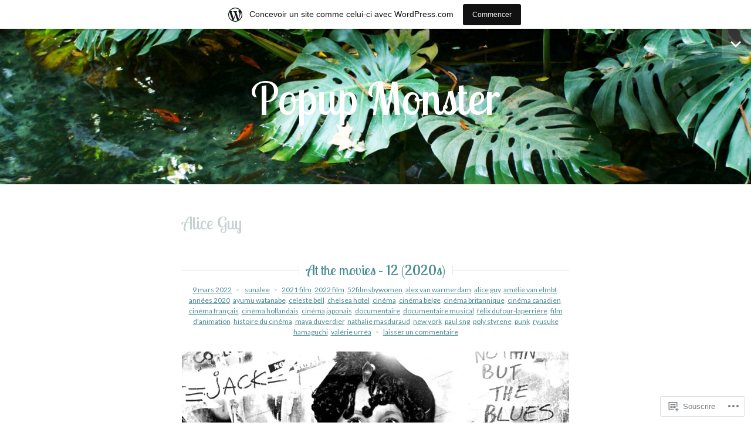

--- FILE ---
content_type: text/html; charset=UTF-8
request_url: https://popupmonster.wordpress.com/tag/alice-guy/
body_size: 25686
content:
<!DOCTYPE html>
<html lang="fr-BE">
<head>
<meta charset="UTF-8">
<meta name="viewport" content="width=device-width, initial-scale=1">
<link rel="profile" href="http://gmpg.org/xfn/11">
<link rel="pingback" href="https://popupmonster.wordpress.com/xmlrpc.php">

<title>Alice Guy &#8211; Popup Monster</title>
<script type="text/javascript">
  WebFontConfig = {"google":{"families":["Lobster+Two:r:latin,latin-ext"]},"api_url":"https:\/\/fonts-api.wp.com\/css"};
  (function() {
    var wf = document.createElement('script');
    wf.src = '/wp-content/plugins/custom-fonts/js/webfont.js';
    wf.type = 'text/javascript';
    wf.async = 'true';
    var s = document.getElementsByTagName('script')[0];
    s.parentNode.insertBefore(wf, s);
	})();
</script><style id="jetpack-custom-fonts-css">.wf-active h1, .wf-active h2, .wf-active h3, .wf-active h4, .wf-active h5, .wf-active h6{font-family:"Lobster Two",sans-serif;font-style:normal;font-weight:400}.wf-active .site-title{font-family:"Lobster Two",sans-serif;font-weight:400;font-style:normal}.wf-active .entry-title{font-style:normal;font-weight:400}.wf-active .page-title{font-style:normal;font-weight:400}.wf-active .widget-title{font-style:normal;font-weight:400}.wf-active #respond h3, .wf-active .comments-title{font-style:normal;font-weight:400}@media screen and (min-width: 35em){.wf-active .site-title{font-style:normal;font-weight:400}}</style>
<meta name='robots' content='max-image-preview:large' />
<link rel='dns-prefetch' href='//s0.wp.com' />
<link rel='dns-prefetch' href='//fonts-api.wp.com' />
<link rel="alternate" type="application/rss+xml" title="Popup Monster &quot; Flux" href="https://popupmonster.wordpress.com/feed/" />
<link rel="alternate" type="application/rss+xml" title="Popup Monster &quot; Flux des commentaires" href="https://popupmonster.wordpress.com/comments/feed/" />
<link rel="alternate" type="application/rss+xml" title="Popup Monster &quot; Flux du Tag Alice Guy" href="https://popupmonster.wordpress.com/tag/alice-guy/feed/" />
	<script type="text/javascript">
		/* <![CDATA[ */
		function addLoadEvent(func) {
			var oldonload = window.onload;
			if (typeof window.onload != 'function') {
				window.onload = func;
			} else {
				window.onload = function () {
					oldonload();
					func();
				}
			}
		}
		/* ]]> */
	</script>
	<link crossorigin='anonymous' rel='stylesheet' id='all-css-0-1' href='/wp-content/blog-plugins/marketing-bar/css/marketing-bar.css?m=1761640963i&cssminify=yes' type='text/css' media='all' />
<style id='wp-emoji-styles-inline-css'>

	img.wp-smiley, img.emoji {
		display: inline !important;
		border: none !important;
		box-shadow: none !important;
		height: 1em !important;
		width: 1em !important;
		margin: 0 0.07em !important;
		vertical-align: -0.1em !important;
		background: none !important;
		padding: 0 !important;
	}
/*# sourceURL=wp-emoji-styles-inline-css */
</style>
<link crossorigin='anonymous' rel='stylesheet' id='all-css-2-1' href='/wp-content/plugins/gutenberg-core/v22.4.2/build/styles/block-library/style.min.css?m=1769608164i&cssminify=yes' type='text/css' media='all' />
<style id='wp-block-library-inline-css'>
.has-text-align-justify {
	text-align:justify;
}
.has-text-align-justify{text-align:justify;}

/*# sourceURL=wp-block-library-inline-css */
</style><style id='wp-block-categories-inline-css'>
.wp-block-categories{box-sizing:border-box}.wp-block-categories.alignleft{margin-right:2em}.wp-block-categories.alignright{margin-left:2em}.wp-block-categories.wp-block-categories-dropdown.aligncenter{text-align:center}.wp-block-categories .wp-block-categories__label:not(.screen-reader-text){display:block;width:100%}
/*# sourceURL=https://s0.wp.com/wp-content/plugins/gutenberg-core/v22.4.2/build/styles/block-library/categories/style.min.css */
</style>
<style id='wp-block-image-inline-css'>
.wp-block-image>a,.wp-block-image>figure>a{display:inline-block}.wp-block-image img{box-sizing:border-box;height:auto;max-width:100%;vertical-align:bottom}@media not (prefers-reduced-motion){.wp-block-image img.hide{visibility:hidden}.wp-block-image img.show{animation:show-content-image .4s}}.wp-block-image[style*=border-radius] img,.wp-block-image[style*=border-radius]>a{border-radius:inherit}.wp-block-image.has-custom-border img{box-sizing:border-box}.wp-block-image.aligncenter{text-align:center}.wp-block-image.alignfull>a,.wp-block-image.alignwide>a{width:100%}.wp-block-image.alignfull img,.wp-block-image.alignwide img{height:auto;width:100%}.wp-block-image .aligncenter,.wp-block-image .alignleft,.wp-block-image .alignright,.wp-block-image.aligncenter,.wp-block-image.alignleft,.wp-block-image.alignright{display:table}.wp-block-image .aligncenter>figcaption,.wp-block-image .alignleft>figcaption,.wp-block-image .alignright>figcaption,.wp-block-image.aligncenter>figcaption,.wp-block-image.alignleft>figcaption,.wp-block-image.alignright>figcaption{caption-side:bottom;display:table-caption}.wp-block-image .alignleft{float:left;margin:.5em 1em .5em 0}.wp-block-image .alignright{float:right;margin:.5em 0 .5em 1em}.wp-block-image .aligncenter{margin-left:auto;margin-right:auto}.wp-block-image :where(figcaption){margin-bottom:1em;margin-top:.5em}.wp-block-image.is-style-circle-mask img{border-radius:9999px}@supports ((-webkit-mask-image:none) or (mask-image:none)) or (-webkit-mask-image:none){.wp-block-image.is-style-circle-mask img{border-radius:0;-webkit-mask-image:url('data:image/svg+xml;utf8,<svg viewBox="0 0 100 100" xmlns="http://www.w3.org/2000/svg"><circle cx="50" cy="50" r="50"/></svg>');mask-image:url('data:image/svg+xml;utf8,<svg viewBox="0 0 100 100" xmlns="http://www.w3.org/2000/svg"><circle cx="50" cy="50" r="50"/></svg>');mask-mode:alpha;-webkit-mask-position:center;mask-position:center;-webkit-mask-repeat:no-repeat;mask-repeat:no-repeat;-webkit-mask-size:contain;mask-size:contain}}:root :where(.wp-block-image.is-style-rounded img,.wp-block-image .is-style-rounded img){border-radius:9999px}.wp-block-image figure{margin:0}.wp-lightbox-container{display:flex;flex-direction:column;position:relative}.wp-lightbox-container img{cursor:zoom-in}.wp-lightbox-container img:hover+button{opacity:1}.wp-lightbox-container button{align-items:center;backdrop-filter:blur(16px) saturate(180%);background-color:#5a5a5a40;border:none;border-radius:4px;cursor:zoom-in;display:flex;height:20px;justify-content:center;opacity:0;padding:0;position:absolute;right:16px;text-align:center;top:16px;width:20px;z-index:100}@media not (prefers-reduced-motion){.wp-lightbox-container button{transition:opacity .2s ease}}.wp-lightbox-container button:focus-visible{outline:3px auto #5a5a5a40;outline:3px auto -webkit-focus-ring-color;outline-offset:3px}.wp-lightbox-container button:hover{cursor:pointer;opacity:1}.wp-lightbox-container button:focus{opacity:1}.wp-lightbox-container button:focus,.wp-lightbox-container button:hover,.wp-lightbox-container button:not(:hover):not(:active):not(.has-background){background-color:#5a5a5a40;border:none}.wp-lightbox-overlay{box-sizing:border-box;cursor:zoom-out;height:100vh;left:0;overflow:hidden;position:fixed;top:0;visibility:hidden;width:100%;z-index:100000}.wp-lightbox-overlay .close-button{align-items:center;cursor:pointer;display:flex;justify-content:center;min-height:40px;min-width:40px;padding:0;position:absolute;right:calc(env(safe-area-inset-right) + 16px);top:calc(env(safe-area-inset-top) + 16px);z-index:5000000}.wp-lightbox-overlay .close-button:focus,.wp-lightbox-overlay .close-button:hover,.wp-lightbox-overlay .close-button:not(:hover):not(:active):not(.has-background){background:none;border:none}.wp-lightbox-overlay .lightbox-image-container{height:var(--wp--lightbox-container-height);left:50%;overflow:hidden;position:absolute;top:50%;transform:translate(-50%,-50%);transform-origin:top left;width:var(--wp--lightbox-container-width);z-index:9999999999}.wp-lightbox-overlay .wp-block-image{align-items:center;box-sizing:border-box;display:flex;height:100%;justify-content:center;margin:0;position:relative;transform-origin:0 0;width:100%;z-index:3000000}.wp-lightbox-overlay .wp-block-image img{height:var(--wp--lightbox-image-height);min-height:var(--wp--lightbox-image-height);min-width:var(--wp--lightbox-image-width);width:var(--wp--lightbox-image-width)}.wp-lightbox-overlay .wp-block-image figcaption{display:none}.wp-lightbox-overlay button{background:none;border:none}.wp-lightbox-overlay .scrim{background-color:#fff;height:100%;opacity:.9;position:absolute;width:100%;z-index:2000000}.wp-lightbox-overlay.active{visibility:visible}@media not (prefers-reduced-motion){.wp-lightbox-overlay.active{animation:turn-on-visibility .25s both}.wp-lightbox-overlay.active img{animation:turn-on-visibility .35s both}.wp-lightbox-overlay.show-closing-animation:not(.active){animation:turn-off-visibility .35s both}.wp-lightbox-overlay.show-closing-animation:not(.active) img{animation:turn-off-visibility .25s both}.wp-lightbox-overlay.zoom.active{animation:none;opacity:1;visibility:visible}.wp-lightbox-overlay.zoom.active .lightbox-image-container{animation:lightbox-zoom-in .4s}.wp-lightbox-overlay.zoom.active .lightbox-image-container img{animation:none}.wp-lightbox-overlay.zoom.active .scrim{animation:turn-on-visibility .4s forwards}.wp-lightbox-overlay.zoom.show-closing-animation:not(.active){animation:none}.wp-lightbox-overlay.zoom.show-closing-animation:not(.active) .lightbox-image-container{animation:lightbox-zoom-out .4s}.wp-lightbox-overlay.zoom.show-closing-animation:not(.active) .lightbox-image-container img{animation:none}.wp-lightbox-overlay.zoom.show-closing-animation:not(.active) .scrim{animation:turn-off-visibility .4s forwards}}@keyframes show-content-image{0%{visibility:hidden}99%{visibility:hidden}to{visibility:visible}}@keyframes turn-on-visibility{0%{opacity:0}to{opacity:1}}@keyframes turn-off-visibility{0%{opacity:1;visibility:visible}99%{opacity:0;visibility:visible}to{opacity:0;visibility:hidden}}@keyframes lightbox-zoom-in{0%{transform:translate(calc((-100vw + var(--wp--lightbox-scrollbar-width))/2 + var(--wp--lightbox-initial-left-position)),calc(-50vh + var(--wp--lightbox-initial-top-position))) scale(var(--wp--lightbox-scale))}to{transform:translate(-50%,-50%) scale(1)}}@keyframes lightbox-zoom-out{0%{transform:translate(-50%,-50%) scale(1);visibility:visible}99%{visibility:visible}to{transform:translate(calc((-100vw + var(--wp--lightbox-scrollbar-width))/2 + var(--wp--lightbox-initial-left-position)),calc(-50vh + var(--wp--lightbox-initial-top-position))) scale(var(--wp--lightbox-scale));visibility:hidden}}
/*# sourceURL=https://s0.wp.com/wp-content/plugins/gutenberg-core/v22.4.2/build/styles/block-library/image/style.min.css */
</style>
<style id='wp-block-page-list-inline-css'>
.wp-block-navigation .wp-block-page-list{align-items:var(--navigation-layout-align,initial);background-color:inherit;display:flex;flex-direction:var(--navigation-layout-direction,initial);flex-wrap:var(--navigation-layout-wrap,wrap);justify-content:var(--navigation-layout-justify,initial)}.wp-block-navigation .wp-block-navigation-item{background-color:inherit}.wp-block-page-list{box-sizing:border-box}
/*# sourceURL=https://s0.wp.com/wp-content/plugins/gutenberg-core/v22.4.2/build/styles/block-library/page-list/style.min.css */
</style>
<style id='wp-block-paragraph-inline-css'>
.is-small-text{font-size:.875em}.is-regular-text{font-size:1em}.is-large-text{font-size:2.25em}.is-larger-text{font-size:3em}.has-drop-cap:not(:focus):first-letter{float:left;font-size:8.4em;font-style:normal;font-weight:100;line-height:.68;margin:.05em .1em 0 0;text-transform:uppercase}body.rtl .has-drop-cap:not(:focus):first-letter{float:none;margin-left:.1em}p.has-drop-cap.has-background{overflow:hidden}:root :where(p.has-background){padding:1.25em 2.375em}:where(p.has-text-color:not(.has-link-color)) a{color:inherit}p.has-text-align-left[style*="writing-mode:vertical-lr"],p.has-text-align-right[style*="writing-mode:vertical-rl"]{rotate:180deg}
/*# sourceURL=https://s0.wp.com/wp-content/plugins/gutenberg-core/v22.4.2/build/styles/block-library/paragraph/style.min.css */
</style>
<style id='global-styles-inline-css'>
:root{--wp--preset--aspect-ratio--square: 1;--wp--preset--aspect-ratio--4-3: 4/3;--wp--preset--aspect-ratio--3-4: 3/4;--wp--preset--aspect-ratio--3-2: 3/2;--wp--preset--aspect-ratio--2-3: 2/3;--wp--preset--aspect-ratio--16-9: 16/9;--wp--preset--aspect-ratio--9-16: 9/16;--wp--preset--color--black: #000000;--wp--preset--color--cyan-bluish-gray: #abb8c3;--wp--preset--color--white: #ffffff;--wp--preset--color--pale-pink: #f78da7;--wp--preset--color--vivid-red: #cf2e2e;--wp--preset--color--luminous-vivid-orange: #ff6900;--wp--preset--color--luminous-vivid-amber: #fcb900;--wp--preset--color--light-green-cyan: #7bdcb5;--wp--preset--color--vivid-green-cyan: #00d084;--wp--preset--color--pale-cyan-blue: #8ed1fc;--wp--preset--color--vivid-cyan-blue: #0693e3;--wp--preset--color--vivid-purple: #9b51e0;--wp--preset--gradient--vivid-cyan-blue-to-vivid-purple: linear-gradient(135deg,rgb(6,147,227) 0%,rgb(155,81,224) 100%);--wp--preset--gradient--light-green-cyan-to-vivid-green-cyan: linear-gradient(135deg,rgb(122,220,180) 0%,rgb(0,208,130) 100%);--wp--preset--gradient--luminous-vivid-amber-to-luminous-vivid-orange: linear-gradient(135deg,rgb(252,185,0) 0%,rgb(255,105,0) 100%);--wp--preset--gradient--luminous-vivid-orange-to-vivid-red: linear-gradient(135deg,rgb(255,105,0) 0%,rgb(207,46,46) 100%);--wp--preset--gradient--very-light-gray-to-cyan-bluish-gray: linear-gradient(135deg,rgb(238,238,238) 0%,rgb(169,184,195) 100%);--wp--preset--gradient--cool-to-warm-spectrum: linear-gradient(135deg,rgb(74,234,220) 0%,rgb(151,120,209) 20%,rgb(207,42,186) 40%,rgb(238,44,130) 60%,rgb(251,105,98) 80%,rgb(254,248,76) 100%);--wp--preset--gradient--blush-light-purple: linear-gradient(135deg,rgb(255,206,236) 0%,rgb(152,150,240) 100%);--wp--preset--gradient--blush-bordeaux: linear-gradient(135deg,rgb(254,205,165) 0%,rgb(254,45,45) 50%,rgb(107,0,62) 100%);--wp--preset--gradient--luminous-dusk: linear-gradient(135deg,rgb(255,203,112) 0%,rgb(199,81,192) 50%,rgb(65,88,208) 100%);--wp--preset--gradient--pale-ocean: linear-gradient(135deg,rgb(255,245,203) 0%,rgb(182,227,212) 50%,rgb(51,167,181) 100%);--wp--preset--gradient--electric-grass: linear-gradient(135deg,rgb(202,248,128) 0%,rgb(113,206,126) 100%);--wp--preset--gradient--midnight: linear-gradient(135deg,rgb(2,3,129) 0%,rgb(40,116,252) 100%);--wp--preset--font-size--small: 13px;--wp--preset--font-size--medium: 20px;--wp--preset--font-size--large: 36px;--wp--preset--font-size--x-large: 42px;--wp--preset--font-family--albert-sans: 'Albert Sans', sans-serif;--wp--preset--font-family--alegreya: Alegreya, serif;--wp--preset--font-family--arvo: Arvo, serif;--wp--preset--font-family--bodoni-moda: 'Bodoni Moda', serif;--wp--preset--font-family--bricolage-grotesque: 'Bricolage Grotesque', sans-serif;--wp--preset--font-family--cabin: Cabin, sans-serif;--wp--preset--font-family--chivo: Chivo, sans-serif;--wp--preset--font-family--commissioner: Commissioner, sans-serif;--wp--preset--font-family--cormorant: Cormorant, serif;--wp--preset--font-family--courier-prime: 'Courier Prime', monospace;--wp--preset--font-family--crimson-pro: 'Crimson Pro', serif;--wp--preset--font-family--dm-mono: 'DM Mono', monospace;--wp--preset--font-family--dm-sans: 'DM Sans', sans-serif;--wp--preset--font-family--dm-serif-display: 'DM Serif Display', serif;--wp--preset--font-family--domine: Domine, serif;--wp--preset--font-family--eb-garamond: 'EB Garamond', serif;--wp--preset--font-family--epilogue: Epilogue, sans-serif;--wp--preset--font-family--fahkwang: Fahkwang, sans-serif;--wp--preset--font-family--figtree: Figtree, sans-serif;--wp--preset--font-family--fira-sans: 'Fira Sans', sans-serif;--wp--preset--font-family--fjalla-one: 'Fjalla One', sans-serif;--wp--preset--font-family--fraunces: Fraunces, serif;--wp--preset--font-family--gabarito: Gabarito, system-ui;--wp--preset--font-family--ibm-plex-mono: 'IBM Plex Mono', monospace;--wp--preset--font-family--ibm-plex-sans: 'IBM Plex Sans', sans-serif;--wp--preset--font-family--ibarra-real-nova: 'Ibarra Real Nova', serif;--wp--preset--font-family--instrument-serif: 'Instrument Serif', serif;--wp--preset--font-family--inter: Inter, sans-serif;--wp--preset--font-family--josefin-sans: 'Josefin Sans', sans-serif;--wp--preset--font-family--jost: Jost, sans-serif;--wp--preset--font-family--libre-baskerville: 'Libre Baskerville', serif;--wp--preset--font-family--libre-franklin: 'Libre Franklin', sans-serif;--wp--preset--font-family--literata: Literata, serif;--wp--preset--font-family--lora: Lora, serif;--wp--preset--font-family--merriweather: Merriweather, serif;--wp--preset--font-family--montserrat: Montserrat, sans-serif;--wp--preset--font-family--newsreader: Newsreader, serif;--wp--preset--font-family--noto-sans-mono: 'Noto Sans Mono', sans-serif;--wp--preset--font-family--nunito: Nunito, sans-serif;--wp--preset--font-family--open-sans: 'Open Sans', sans-serif;--wp--preset--font-family--overpass: Overpass, sans-serif;--wp--preset--font-family--pt-serif: 'PT Serif', serif;--wp--preset--font-family--petrona: Petrona, serif;--wp--preset--font-family--piazzolla: Piazzolla, serif;--wp--preset--font-family--playfair-display: 'Playfair Display', serif;--wp--preset--font-family--plus-jakarta-sans: 'Plus Jakarta Sans', sans-serif;--wp--preset--font-family--poppins: Poppins, sans-serif;--wp--preset--font-family--raleway: Raleway, sans-serif;--wp--preset--font-family--roboto: Roboto, sans-serif;--wp--preset--font-family--roboto-slab: 'Roboto Slab', serif;--wp--preset--font-family--rubik: Rubik, sans-serif;--wp--preset--font-family--rufina: Rufina, serif;--wp--preset--font-family--sora: Sora, sans-serif;--wp--preset--font-family--source-sans-3: 'Source Sans 3', sans-serif;--wp--preset--font-family--source-serif-4: 'Source Serif 4', serif;--wp--preset--font-family--space-mono: 'Space Mono', monospace;--wp--preset--font-family--syne: Syne, sans-serif;--wp--preset--font-family--texturina: Texturina, serif;--wp--preset--font-family--urbanist: Urbanist, sans-serif;--wp--preset--font-family--work-sans: 'Work Sans', sans-serif;--wp--preset--spacing--20: 0.44rem;--wp--preset--spacing--30: 0.67rem;--wp--preset--spacing--40: 1rem;--wp--preset--spacing--50: 1.5rem;--wp--preset--spacing--60: 2.25rem;--wp--preset--spacing--70: 3.38rem;--wp--preset--spacing--80: 5.06rem;--wp--preset--shadow--natural: 6px 6px 9px rgba(0, 0, 0, 0.2);--wp--preset--shadow--deep: 12px 12px 50px rgba(0, 0, 0, 0.4);--wp--preset--shadow--sharp: 6px 6px 0px rgba(0, 0, 0, 0.2);--wp--preset--shadow--outlined: 6px 6px 0px -3px rgb(255, 255, 255), 6px 6px rgb(0, 0, 0);--wp--preset--shadow--crisp: 6px 6px 0px rgb(0, 0, 0);}:where(body) { margin: 0; }:where(.is-layout-flex){gap: 0.5em;}:where(.is-layout-grid){gap: 0.5em;}body .is-layout-flex{display: flex;}.is-layout-flex{flex-wrap: wrap;align-items: center;}.is-layout-flex > :is(*, div){margin: 0;}body .is-layout-grid{display: grid;}.is-layout-grid > :is(*, div){margin: 0;}body{padding-top: 0px;padding-right: 0px;padding-bottom: 0px;padding-left: 0px;}:root :where(.wp-element-button, .wp-block-button__link){background-color: #32373c;border-width: 0;color: #fff;font-family: inherit;font-size: inherit;font-style: inherit;font-weight: inherit;letter-spacing: inherit;line-height: inherit;padding-top: calc(0.667em + 2px);padding-right: calc(1.333em + 2px);padding-bottom: calc(0.667em + 2px);padding-left: calc(1.333em + 2px);text-decoration: none;text-transform: inherit;}.has-black-color{color: var(--wp--preset--color--black) !important;}.has-cyan-bluish-gray-color{color: var(--wp--preset--color--cyan-bluish-gray) !important;}.has-white-color{color: var(--wp--preset--color--white) !important;}.has-pale-pink-color{color: var(--wp--preset--color--pale-pink) !important;}.has-vivid-red-color{color: var(--wp--preset--color--vivid-red) !important;}.has-luminous-vivid-orange-color{color: var(--wp--preset--color--luminous-vivid-orange) !important;}.has-luminous-vivid-amber-color{color: var(--wp--preset--color--luminous-vivid-amber) !important;}.has-light-green-cyan-color{color: var(--wp--preset--color--light-green-cyan) !important;}.has-vivid-green-cyan-color{color: var(--wp--preset--color--vivid-green-cyan) !important;}.has-pale-cyan-blue-color{color: var(--wp--preset--color--pale-cyan-blue) !important;}.has-vivid-cyan-blue-color{color: var(--wp--preset--color--vivid-cyan-blue) !important;}.has-vivid-purple-color{color: var(--wp--preset--color--vivid-purple) !important;}.has-black-background-color{background-color: var(--wp--preset--color--black) !important;}.has-cyan-bluish-gray-background-color{background-color: var(--wp--preset--color--cyan-bluish-gray) !important;}.has-white-background-color{background-color: var(--wp--preset--color--white) !important;}.has-pale-pink-background-color{background-color: var(--wp--preset--color--pale-pink) !important;}.has-vivid-red-background-color{background-color: var(--wp--preset--color--vivid-red) !important;}.has-luminous-vivid-orange-background-color{background-color: var(--wp--preset--color--luminous-vivid-orange) !important;}.has-luminous-vivid-amber-background-color{background-color: var(--wp--preset--color--luminous-vivid-amber) !important;}.has-light-green-cyan-background-color{background-color: var(--wp--preset--color--light-green-cyan) !important;}.has-vivid-green-cyan-background-color{background-color: var(--wp--preset--color--vivid-green-cyan) !important;}.has-pale-cyan-blue-background-color{background-color: var(--wp--preset--color--pale-cyan-blue) !important;}.has-vivid-cyan-blue-background-color{background-color: var(--wp--preset--color--vivid-cyan-blue) !important;}.has-vivid-purple-background-color{background-color: var(--wp--preset--color--vivid-purple) !important;}.has-black-border-color{border-color: var(--wp--preset--color--black) !important;}.has-cyan-bluish-gray-border-color{border-color: var(--wp--preset--color--cyan-bluish-gray) !important;}.has-white-border-color{border-color: var(--wp--preset--color--white) !important;}.has-pale-pink-border-color{border-color: var(--wp--preset--color--pale-pink) !important;}.has-vivid-red-border-color{border-color: var(--wp--preset--color--vivid-red) !important;}.has-luminous-vivid-orange-border-color{border-color: var(--wp--preset--color--luminous-vivid-orange) !important;}.has-luminous-vivid-amber-border-color{border-color: var(--wp--preset--color--luminous-vivid-amber) !important;}.has-light-green-cyan-border-color{border-color: var(--wp--preset--color--light-green-cyan) !important;}.has-vivid-green-cyan-border-color{border-color: var(--wp--preset--color--vivid-green-cyan) !important;}.has-pale-cyan-blue-border-color{border-color: var(--wp--preset--color--pale-cyan-blue) !important;}.has-vivid-cyan-blue-border-color{border-color: var(--wp--preset--color--vivid-cyan-blue) !important;}.has-vivid-purple-border-color{border-color: var(--wp--preset--color--vivid-purple) !important;}.has-vivid-cyan-blue-to-vivid-purple-gradient-background{background: var(--wp--preset--gradient--vivid-cyan-blue-to-vivid-purple) !important;}.has-light-green-cyan-to-vivid-green-cyan-gradient-background{background: var(--wp--preset--gradient--light-green-cyan-to-vivid-green-cyan) !important;}.has-luminous-vivid-amber-to-luminous-vivid-orange-gradient-background{background: var(--wp--preset--gradient--luminous-vivid-amber-to-luminous-vivid-orange) !important;}.has-luminous-vivid-orange-to-vivid-red-gradient-background{background: var(--wp--preset--gradient--luminous-vivid-orange-to-vivid-red) !important;}.has-very-light-gray-to-cyan-bluish-gray-gradient-background{background: var(--wp--preset--gradient--very-light-gray-to-cyan-bluish-gray) !important;}.has-cool-to-warm-spectrum-gradient-background{background: var(--wp--preset--gradient--cool-to-warm-spectrum) !important;}.has-blush-light-purple-gradient-background{background: var(--wp--preset--gradient--blush-light-purple) !important;}.has-blush-bordeaux-gradient-background{background: var(--wp--preset--gradient--blush-bordeaux) !important;}.has-luminous-dusk-gradient-background{background: var(--wp--preset--gradient--luminous-dusk) !important;}.has-pale-ocean-gradient-background{background: var(--wp--preset--gradient--pale-ocean) !important;}.has-electric-grass-gradient-background{background: var(--wp--preset--gradient--electric-grass) !important;}.has-midnight-gradient-background{background: var(--wp--preset--gradient--midnight) !important;}.has-small-font-size{font-size: var(--wp--preset--font-size--small) !important;}.has-medium-font-size{font-size: var(--wp--preset--font-size--medium) !important;}.has-large-font-size{font-size: var(--wp--preset--font-size--large) !important;}.has-x-large-font-size{font-size: var(--wp--preset--font-size--x-large) !important;}.has-albert-sans-font-family{font-family: var(--wp--preset--font-family--albert-sans) !important;}.has-alegreya-font-family{font-family: var(--wp--preset--font-family--alegreya) !important;}.has-arvo-font-family{font-family: var(--wp--preset--font-family--arvo) !important;}.has-bodoni-moda-font-family{font-family: var(--wp--preset--font-family--bodoni-moda) !important;}.has-bricolage-grotesque-font-family{font-family: var(--wp--preset--font-family--bricolage-grotesque) !important;}.has-cabin-font-family{font-family: var(--wp--preset--font-family--cabin) !important;}.has-chivo-font-family{font-family: var(--wp--preset--font-family--chivo) !important;}.has-commissioner-font-family{font-family: var(--wp--preset--font-family--commissioner) !important;}.has-cormorant-font-family{font-family: var(--wp--preset--font-family--cormorant) !important;}.has-courier-prime-font-family{font-family: var(--wp--preset--font-family--courier-prime) !important;}.has-crimson-pro-font-family{font-family: var(--wp--preset--font-family--crimson-pro) !important;}.has-dm-mono-font-family{font-family: var(--wp--preset--font-family--dm-mono) !important;}.has-dm-sans-font-family{font-family: var(--wp--preset--font-family--dm-sans) !important;}.has-dm-serif-display-font-family{font-family: var(--wp--preset--font-family--dm-serif-display) !important;}.has-domine-font-family{font-family: var(--wp--preset--font-family--domine) !important;}.has-eb-garamond-font-family{font-family: var(--wp--preset--font-family--eb-garamond) !important;}.has-epilogue-font-family{font-family: var(--wp--preset--font-family--epilogue) !important;}.has-fahkwang-font-family{font-family: var(--wp--preset--font-family--fahkwang) !important;}.has-figtree-font-family{font-family: var(--wp--preset--font-family--figtree) !important;}.has-fira-sans-font-family{font-family: var(--wp--preset--font-family--fira-sans) !important;}.has-fjalla-one-font-family{font-family: var(--wp--preset--font-family--fjalla-one) !important;}.has-fraunces-font-family{font-family: var(--wp--preset--font-family--fraunces) !important;}.has-gabarito-font-family{font-family: var(--wp--preset--font-family--gabarito) !important;}.has-ibm-plex-mono-font-family{font-family: var(--wp--preset--font-family--ibm-plex-mono) !important;}.has-ibm-plex-sans-font-family{font-family: var(--wp--preset--font-family--ibm-plex-sans) !important;}.has-ibarra-real-nova-font-family{font-family: var(--wp--preset--font-family--ibarra-real-nova) !important;}.has-instrument-serif-font-family{font-family: var(--wp--preset--font-family--instrument-serif) !important;}.has-inter-font-family{font-family: var(--wp--preset--font-family--inter) !important;}.has-josefin-sans-font-family{font-family: var(--wp--preset--font-family--josefin-sans) !important;}.has-jost-font-family{font-family: var(--wp--preset--font-family--jost) !important;}.has-libre-baskerville-font-family{font-family: var(--wp--preset--font-family--libre-baskerville) !important;}.has-libre-franklin-font-family{font-family: var(--wp--preset--font-family--libre-franklin) !important;}.has-literata-font-family{font-family: var(--wp--preset--font-family--literata) !important;}.has-lora-font-family{font-family: var(--wp--preset--font-family--lora) !important;}.has-merriweather-font-family{font-family: var(--wp--preset--font-family--merriweather) !important;}.has-montserrat-font-family{font-family: var(--wp--preset--font-family--montserrat) !important;}.has-newsreader-font-family{font-family: var(--wp--preset--font-family--newsreader) !important;}.has-noto-sans-mono-font-family{font-family: var(--wp--preset--font-family--noto-sans-mono) !important;}.has-nunito-font-family{font-family: var(--wp--preset--font-family--nunito) !important;}.has-open-sans-font-family{font-family: var(--wp--preset--font-family--open-sans) !important;}.has-overpass-font-family{font-family: var(--wp--preset--font-family--overpass) !important;}.has-pt-serif-font-family{font-family: var(--wp--preset--font-family--pt-serif) !important;}.has-petrona-font-family{font-family: var(--wp--preset--font-family--petrona) !important;}.has-piazzolla-font-family{font-family: var(--wp--preset--font-family--piazzolla) !important;}.has-playfair-display-font-family{font-family: var(--wp--preset--font-family--playfair-display) !important;}.has-plus-jakarta-sans-font-family{font-family: var(--wp--preset--font-family--plus-jakarta-sans) !important;}.has-poppins-font-family{font-family: var(--wp--preset--font-family--poppins) !important;}.has-raleway-font-family{font-family: var(--wp--preset--font-family--raleway) !important;}.has-roboto-font-family{font-family: var(--wp--preset--font-family--roboto) !important;}.has-roboto-slab-font-family{font-family: var(--wp--preset--font-family--roboto-slab) !important;}.has-rubik-font-family{font-family: var(--wp--preset--font-family--rubik) !important;}.has-rufina-font-family{font-family: var(--wp--preset--font-family--rufina) !important;}.has-sora-font-family{font-family: var(--wp--preset--font-family--sora) !important;}.has-source-sans-3-font-family{font-family: var(--wp--preset--font-family--source-sans-3) !important;}.has-source-serif-4-font-family{font-family: var(--wp--preset--font-family--source-serif-4) !important;}.has-space-mono-font-family{font-family: var(--wp--preset--font-family--space-mono) !important;}.has-syne-font-family{font-family: var(--wp--preset--font-family--syne) !important;}.has-texturina-font-family{font-family: var(--wp--preset--font-family--texturina) !important;}.has-urbanist-font-family{font-family: var(--wp--preset--font-family--urbanist) !important;}.has-work-sans-font-family{font-family: var(--wp--preset--font-family--work-sans) !important;}
/*# sourceURL=global-styles-inline-css */
</style>

<style id='classic-theme-styles-inline-css'>
.wp-block-button__link{background-color:#32373c;border-radius:9999px;box-shadow:none;color:#fff;font-size:1.125em;padding:calc(.667em + 2px) calc(1.333em + 2px);text-decoration:none}.wp-block-file__button{background:#32373c;color:#fff}.wp-block-accordion-heading{margin:0}.wp-block-accordion-heading__toggle{background-color:inherit!important;color:inherit!important}.wp-block-accordion-heading__toggle:not(:focus-visible){outline:none}.wp-block-accordion-heading__toggle:focus,.wp-block-accordion-heading__toggle:hover{background-color:inherit!important;border:none;box-shadow:none;color:inherit;padding:var(--wp--preset--spacing--20,1em) 0;text-decoration:none}.wp-block-accordion-heading__toggle:focus-visible{outline:auto;outline-offset:0}
/*# sourceURL=/wp-content/plugins/gutenberg-core/v22.4.2/build/styles/block-library/classic.min.css */
</style>
<link crossorigin='anonymous' rel='stylesheet' id='all-css-4-1' href='/_static/??-eJyFketOwzAMhV8I1+rYBX4gHgWlqQneclPsUvb2pB2wIaryJzqOzucj2zhmsCkqRcXsB8dR0KbOJ3sS3DTtQ9OCcMieoNB7s8WeRX8cIHr21FiRO7xpFAa49ipU/0M2OjkC9WzIU6i2NWzk3pFWXL41KH2sI7nGQNflQiJQ38BDAH2rWbLGHUmzsaevGmWI+MLRoqNIhSsgy/JPz0sU5qFDfy6khj0u72fJOUXObpgHWWMCx5jGf4mbGQvVe7kq3bzRa7kGOUpQr2yUU/xVwKs3XCb0OTy1h9395vC43+6On27S3JE=&cssminify=yes' type='text/css' media='all' />
<link crossorigin='anonymous' rel='stylesheet' id='print-css-5-1' href='/wp-content/mu-plugins/global-print/global-print.css?m=1465851035i&cssminify=yes' type='text/css' media='print' />
<link crossorigin='anonymous' rel='stylesheet' id='all-css-6-1' href='/_static/??/wp-content/themes/pub/minnow/style.css,/wp-content/themes/pub/lyretail/style.css?m=1741693338j&cssminify=yes' type='text/css' media='all' />
<link rel='stylesheet' id='lyretail-fonts-css' href='https://fonts-api.wp.com/css?family=Lato%3A400%2C700%2C400italic%2C700italic%7CAbril+Fatface&#038;subset=latin%2Clatin-ext' media='all' />
<style id='jetpack-global-styles-frontend-style-inline-css'>
:root { --font-headings: unset; --font-base: unset; --font-headings-default: -apple-system,BlinkMacSystemFont,"Segoe UI",Roboto,Oxygen-Sans,Ubuntu,Cantarell,"Helvetica Neue",sans-serif; --font-base-default: -apple-system,BlinkMacSystemFont,"Segoe UI",Roboto,Oxygen-Sans,Ubuntu,Cantarell,"Helvetica Neue",sans-serif;}
/*# sourceURL=jetpack-global-styles-frontend-style-inline-css */
</style>
<link crossorigin='anonymous' rel='stylesheet' id='all-css-10-1' href='/wp-content/themes/h4/global.css?m=1420737423i&cssminify=yes' type='text/css' media='all' />
<script type="text/javascript" id="wpcom-actionbar-placeholder-js-extra">
/* <![CDATA[ */
var actionbardata = {"siteID":"6038510","postID":"0","siteURL":"https://popupmonster.wordpress.com","xhrURL":"https://popupmonster.wordpress.com/wp-admin/admin-ajax.php","nonce":"ed6cb78177","isLoggedIn":"","statusMessage":"","subsEmailDefault":"instantly","proxyScriptUrl":"https://s0.wp.com/wp-content/js/wpcom-proxy-request.js?m=1513050504i&amp;ver=20211021","i18n":{"followedText":"Les nouvelles publications de ce site appara\u00eetront d\u00e9sormais dans votre \u003Ca href=\"https://wordpress.com/reader\"\u003ELecteur\u003C/a\u003E","foldBar":"R\u00e9duire cette barre","unfoldBar":"Agrandir cette barre","shortLinkCopied":"Lien court copi\u00e9 dans le presse-papier"}};
//# sourceURL=wpcom-actionbar-placeholder-js-extra
/* ]]> */
</script>
<script type="text/javascript" id="jetpack-mu-wpcom-settings-js-before">
/* <![CDATA[ */
var JETPACK_MU_WPCOM_SETTINGS = {"assetsUrl":"https://s0.wp.com/wp-content/mu-plugins/jetpack-mu-wpcom-plugin/sun/jetpack_vendor/automattic/jetpack-mu-wpcom/src/build/"};
//# sourceURL=jetpack-mu-wpcom-settings-js-before
/* ]]> */
</script>
<script crossorigin='anonymous' type='text/javascript'  src='/_static/??-eJzTLy/QTc7PK0nNK9HPKtYvyinRLSjKr6jUyyrW0QfKZeYl55SmpBaDJLMKS1OLKqGUXm5mHkFFurmZ6UWJJalQxfa5tobmRgamxgZmFpZZACbyLJI='></script>
<script type="text/javascript" id="rlt-proxy-js-after">
/* <![CDATA[ */
	rltInitialize( {"token":null,"iframeOrigins":["https:\/\/widgets.wp.com"]} );
//# sourceURL=rlt-proxy-js-after
/* ]]> */
</script>
<link rel="EditURI" type="application/rsd+xml" title="RSD" href="https://popupmonster.wordpress.com/xmlrpc.php?rsd" />
<meta name="generator" content="WordPress.com" />

<!-- Jetpack Open Graph Tags -->
<meta property="og:type" content="website" />
<meta property="og:title" content="Alice Guy &#8211; Popup Monster" />
<meta property="og:url" content="https://popupmonster.wordpress.com/tag/alice-guy/" />
<meta property="og:site_name" content="Popup Monster" />
<meta property="og:image" content="https://secure.gravatar.com/blavatar/8da2d97bfa25e2d0c052e61b47c46c43c7daee647659c15c8554cb27a6b1bd1e?s=200&#038;ts=1769770924" />
<meta property="og:image:width" content="200" />
<meta property="og:image:height" content="200" />
<meta property="og:image:alt" content="" />
<meta property="fb:app_id" content="249643311490" />

<!-- End Jetpack Open Graph Tags -->
<link rel="shortcut icon" type="image/x-icon" href="https://secure.gravatar.com/blavatar/8da2d97bfa25e2d0c052e61b47c46c43c7daee647659c15c8554cb27a6b1bd1e?s=32" sizes="16x16" />
<link rel="icon" type="image/x-icon" href="https://secure.gravatar.com/blavatar/8da2d97bfa25e2d0c052e61b47c46c43c7daee647659c15c8554cb27a6b1bd1e?s=32" sizes="16x16" />
<link rel="apple-touch-icon" href="https://secure.gravatar.com/blavatar/8da2d97bfa25e2d0c052e61b47c46c43c7daee647659c15c8554cb27a6b1bd1e?s=114" />
<link rel='openid.server' href='https://popupmonster.wordpress.com/?openidserver=1' />
<link rel='openid.delegate' href='https://popupmonster.wordpress.com/' />
<link rel="search" type="application/opensearchdescription+xml" href="https://popupmonster.wordpress.com/osd.xml" title="Popup Monster" />
<link rel="search" type="application/opensearchdescription+xml" href="https://s1.wp.com/opensearch.xml" title="WordPress.com" />
<style type="text/css">.recentcomments a{display:inline !important;padding:0 !important;margin:0 !important;}</style>		<style type="text/css">
			.recentcomments a {
				display: inline !important;
				padding: 0 !important;
				margin: 0 !important;
			}

			table.recentcommentsavatartop img.avatar, table.recentcommentsavatarend img.avatar {
				border: 0px;
				margin: 0;
			}

			table.recentcommentsavatartop a, table.recentcommentsavatarend a {
				border: 0px !important;
				background-color: transparent !important;
			}

			td.recentcommentsavatarend, td.recentcommentsavatartop {
				padding: 0px 0px 1px 0px;
				margin: 0px;
			}

			td.recentcommentstextend {
				border: none !important;
				padding: 0px 0px 2px 10px;
			}

			.rtl td.recentcommentstextend {
				padding: 0px 10px 2px 0px;
			}

			td.recentcommentstexttop {
				border: none;
				padding: 0px 0px 0px 10px;
			}

			.rtl td.recentcommentstexttop {
				padding: 0px 10px 0px 0px;
			}
		</style>
		<meta name="description" content="Articles traitant de Alice Guy écrits par Sunalee" />
	<style type="text/css">
			.site-header {
			background-image: url( https://popupmonster.wordpress.com/wp-content/uploads/2021/12/cropped-popup1-1.jpg );
		}
		.social-links ul a {
			position: relative;
		}
		.social-links ul a:before,
		.social-links ul a:hover:before {
			background-color: transparent;
			background: -webkit-linear-gradient(transparent, transparent), url( https://popupmonster.wordpress.com/wp-content/uploads/2021/12/cropped-popup1-1.jpg ) no-repeat;
			background: -o-linear-gradient(transparent, transparent);
			background-position: left center;
			-webkit-text-fill-color: transparent;
			-webkit-background-clip: text;
			z-index: 1;
		}
		.social-links ul a:after {
			background-color: rgba(255,255,255,0.75);
			border-radius: 50%;
			content: "";
			display: block;
			position: absolute;
				left: 0;
				top: 0;
			padding: 9px;
			width: 34px;
			height: 34px;
			margin: 3px 7px;
			-webkit-transition: 0.3s background-color;
			-moz-transition: 0.3s background-color;
			transition: 0.3s background-color;
		}
		.social-links ul a:hover:after {
			background-color: white;
			-webkit-transition: 0.3s background-color;
			-moz-transition: 0.3s background-color;
			transition: 0.3s background-color;
		}
	
			.site-title a,
		.site-description,
		.site-title a:hover {
			color: #ffffff;
		}
		</style>
	<link crossorigin='anonymous' rel='stylesheet' id='all-css-0-3' href='/_static/??-eJyNjM0KgzAQBl9I/ag/lR6KjyK6LhJNNsHN4uuXQuvZ4wzD4EwlRcksGcHK5G11otg4p4n2H0NNMDohzD7SrtDTJT4qUi1wexDiYp4VNB3RlP3V/MX3N4T3o++aun892277AK5vOq4=&cssminify=yes' type='text/css' media='all' />
</head>

<body class="archive tag tag-alice-guy tag-12486240 wp-theme-pubminnow wp-child-theme-publyretail customizer-styles-applied has-custom-header widgets-hidden jetpack-reblog-enabled has-marketing-bar has-marketing-bar-theme-lyretail">
<div id="page" class="hfeed site">
	<a class="skip-link screen-reader-text" href="#content">Aller au contenu principal</a>
	<a class="skip-link screen-reader-text" href="#open-menu">Skip to menu</a>

			<div class="slide-menu">
			
<div id="secondary" class="clear" role="complementary">
			<div class="widget-areas">
					<div class="widget-area">
				<aside id="recent-comments-3" class="widget widget_recent_comments"><h1 class="widget-title">Commentaires récents</h1>				<table class="recentcommentsavatar" cellspacing="0" cellpadding="0" border="0">
					<tr><td title="Sunalee" class="recentcommentsavatartop" style="height:16px; width:16px;"><a href="https://popupmonster.wordpress.com/" rel="nofollow"><img referrerpolicy="no-referrer" alt='Avatar de Sunalee' src='https://2.gravatar.com/avatar/88785cfcf5e764a00bc35bd752fe28f93cc80d3117ba1c51f02dfabeb8c23258?s=16&#038;d=identicon&#038;r=G' srcset='https://2.gravatar.com/avatar/88785cfcf5e764a00bc35bd752fe28f93cc80d3117ba1c51f02dfabeb8c23258?s=16&#038;d=identicon&#038;r=G 1x, https://2.gravatar.com/avatar/88785cfcf5e764a00bc35bd752fe28f93cc80d3117ba1c51f02dfabeb8c23258?s=24&#038;d=identicon&#038;r=G 1.5x, https://2.gravatar.com/avatar/88785cfcf5e764a00bc35bd752fe28f93cc80d3117ba1c51f02dfabeb8c23258?s=32&#038;d=identicon&#038;r=G 2x, https://2.gravatar.com/avatar/88785cfcf5e764a00bc35bd752fe28f93cc80d3117ba1c51f02dfabeb8c23258?s=48&#038;d=identicon&#038;r=G 3x, https://2.gravatar.com/avatar/88785cfcf5e764a00bc35bd752fe28f93cc80d3117ba1c51f02dfabeb8c23258?s=64&#038;d=identicon&#038;r=G 4x' class='avatar avatar-16' height='16' width='16' decoding='async' /></a></td><td class="recentcommentstexttop" style=""><a href="https://popupmonster.wordpress.com/" rel="nofollow">Sunalee</a> dans <a href="https://popupmonster.wordpress.com/2026/01/28/une-chance-amere/#comment-14844">Une chance amère</a></td></tr><tr><td title="je lis je blogue" class="recentcommentsavatarend" style="height:16px; width:16px;"><img referrerpolicy="no-referrer" alt='Avatar de je lis je blogue' src='https://1.gravatar.com/avatar/7e2c8af45a43eec254e1251f795da329ac310dd09c5867ff4f8336bf8900e67c?s=16&#038;d=identicon&#038;r=G' srcset='https://1.gravatar.com/avatar/7e2c8af45a43eec254e1251f795da329ac310dd09c5867ff4f8336bf8900e67c?s=16&#038;d=identicon&#038;r=G 1x, https://1.gravatar.com/avatar/7e2c8af45a43eec254e1251f795da329ac310dd09c5867ff4f8336bf8900e67c?s=24&#038;d=identicon&#038;r=G 1.5x, https://1.gravatar.com/avatar/7e2c8af45a43eec254e1251f795da329ac310dd09c5867ff4f8336bf8900e67c?s=32&#038;d=identicon&#038;r=G 2x, https://1.gravatar.com/avatar/7e2c8af45a43eec254e1251f795da329ac310dd09c5867ff4f8336bf8900e67c?s=48&#038;d=identicon&#038;r=G 3x, https://1.gravatar.com/avatar/7e2c8af45a43eec254e1251f795da329ac310dd09c5867ff4f8336bf8900e67c?s=64&#038;d=identicon&#038;r=G 4x' class='avatar avatar-16' height='16' width='16' decoding='async' /></td><td class="recentcommentstextend" style="">je lis je blogue dans <a href="https://popupmonster.wordpress.com/2026/01/28/une-chance-amere/#comment-14843">Une chance amère</a></td></tr><tr><td title="Sunalee" class="recentcommentsavatarend" style="height:16px; width:16px;"><a href="https://popupmonster.wordpress.com/" rel="nofollow"><img referrerpolicy="no-referrer" alt='Avatar de Sunalee' src='https://2.gravatar.com/avatar/88785cfcf5e764a00bc35bd752fe28f93cc80d3117ba1c51f02dfabeb8c23258?s=16&#038;d=identicon&#038;r=G' srcset='https://2.gravatar.com/avatar/88785cfcf5e764a00bc35bd752fe28f93cc80d3117ba1c51f02dfabeb8c23258?s=16&#038;d=identicon&#038;r=G 1x, https://2.gravatar.com/avatar/88785cfcf5e764a00bc35bd752fe28f93cc80d3117ba1c51f02dfabeb8c23258?s=24&#038;d=identicon&#038;r=G 1.5x, https://2.gravatar.com/avatar/88785cfcf5e764a00bc35bd752fe28f93cc80d3117ba1c51f02dfabeb8c23258?s=32&#038;d=identicon&#038;r=G 2x, https://2.gravatar.com/avatar/88785cfcf5e764a00bc35bd752fe28f93cc80d3117ba1c51f02dfabeb8c23258?s=48&#038;d=identicon&#038;r=G 3x, https://2.gravatar.com/avatar/88785cfcf5e764a00bc35bd752fe28f93cc80d3117ba1c51f02dfabeb8c23258?s=64&#038;d=identicon&#038;r=G 4x' class='avatar avatar-16' height='16' width='16' decoding='async' /></a></td><td class="recentcommentstextend" style=""><a href="https://popupmonster.wordpress.com/" rel="nofollow">Sunalee</a> dans <a href="https://popupmonster.wordpress.com/2026/01/28/une-chance-amere/#comment-14842">Une chance amère</a></td></tr><tr><td title="Sibylline Lecompte" class="recentcommentsavatarend" style="height:16px; width:16px;"><img referrerpolicy="no-referrer" alt='Avatar de Sibylline Lecompte' src='https://graph.facebook.com/v6.0/3696257810696008/picture?type=large' srcset='https://graph.facebook.com/v6.0/3696257810696008/picture?type=large 1x, https://graph.facebook.com/v6.0/3696257810696008/picture?type=large 1.5x, https://graph.facebook.com/v6.0/3696257810696008/picture?type=large 2x, https://graph.facebook.com/v6.0/3696257810696008/picture?type=large 3x, https://graph.facebook.com/v6.0/3696257810696008/picture?type=large 4x' class='avatar avatar-16' height='16' width='16' decoding='async' /></td><td class="recentcommentstextend" style="">Sibylline Lecompte dans <a href="https://popupmonster.wordpress.com/2026/01/28/une-chance-amere/#comment-14841">Une chance amère</a></td></tr><tr><td title="Sunalee" class="recentcommentsavatarend" style="height:16px; width:16px;"><a href="https://popupmonster.wordpress.com/" rel="nofollow"><img referrerpolicy="no-referrer" alt='Avatar de Sunalee' src='https://2.gravatar.com/avatar/88785cfcf5e764a00bc35bd752fe28f93cc80d3117ba1c51f02dfabeb8c23258?s=16&#038;d=identicon&#038;r=G' srcset='https://2.gravatar.com/avatar/88785cfcf5e764a00bc35bd752fe28f93cc80d3117ba1c51f02dfabeb8c23258?s=16&#038;d=identicon&#038;r=G 1x, https://2.gravatar.com/avatar/88785cfcf5e764a00bc35bd752fe28f93cc80d3117ba1c51f02dfabeb8c23258?s=24&#038;d=identicon&#038;r=G 1.5x, https://2.gravatar.com/avatar/88785cfcf5e764a00bc35bd752fe28f93cc80d3117ba1c51f02dfabeb8c23258?s=32&#038;d=identicon&#038;r=G 2x, https://2.gravatar.com/avatar/88785cfcf5e764a00bc35bd752fe28f93cc80d3117ba1c51f02dfabeb8c23258?s=48&#038;d=identicon&#038;r=G 3x, https://2.gravatar.com/avatar/88785cfcf5e764a00bc35bd752fe28f93cc80d3117ba1c51f02dfabeb8c23258?s=64&#038;d=identicon&#038;r=G 4x' class='avatar avatar-16' height='16' width='16' decoding='async' /></a></td><td class="recentcommentstextend" style=""><a href="https://popupmonster.wordpress.com/" rel="nofollow">Sunalee</a> dans <a href="https://popupmonster.wordpress.com/2026/01/21/at-the-movies-1940s-2/#comment-14840">At the movies &#8211; 90&nbsp;&hellip;</a></td></tr><tr><td title="dasola" class="recentcommentsavatarend" style="height:16px; width:16px;"><a href="http://dasola.canalblog.com" rel="nofollow"><img referrerpolicy="no-referrer" alt='Avatar de dasola' src='https://0.gravatar.com/avatar/cf974b383d5e15e6dfb01f795c362092c49d5b19b7c00a7cee96f4755d9e02cd?s=16&#038;d=identicon&#038;r=G' srcset='https://0.gravatar.com/avatar/cf974b383d5e15e6dfb01f795c362092c49d5b19b7c00a7cee96f4755d9e02cd?s=16&#038;d=identicon&#038;r=G 1x, https://0.gravatar.com/avatar/cf974b383d5e15e6dfb01f795c362092c49d5b19b7c00a7cee96f4755d9e02cd?s=24&#038;d=identicon&#038;r=G 1.5x, https://0.gravatar.com/avatar/cf974b383d5e15e6dfb01f795c362092c49d5b19b7c00a7cee96f4755d9e02cd?s=32&#038;d=identicon&#038;r=G 2x, https://0.gravatar.com/avatar/cf974b383d5e15e6dfb01f795c362092c49d5b19b7c00a7cee96f4755d9e02cd?s=48&#038;d=identicon&#038;r=G 3x, https://0.gravatar.com/avatar/cf974b383d5e15e6dfb01f795c362092c49d5b19b7c00a7cee96f4755d9e02cd?s=64&#038;d=identicon&#038;r=G 4x' class='avatar avatar-16' height='16' width='16' decoding='async' /></a></td><td class="recentcommentstextend" style=""><a href="http://dasola.canalblog.com" rel="nofollow">dasola</a> dans <a href="https://popupmonster.wordpress.com/2026/01/21/at-the-movies-1940s-2/#comment-14839">At the movies &#8211; 90&nbsp;&hellip;</a></td></tr><tr><td title="Sunalee" class="recentcommentsavatarend" style="height:16px; width:16px;"><a href="https://popupmonster.wordpress.com/" rel="nofollow"><img referrerpolicy="no-referrer" alt='Avatar de Sunalee' src='https://2.gravatar.com/avatar/88785cfcf5e764a00bc35bd752fe28f93cc80d3117ba1c51f02dfabeb8c23258?s=16&#038;d=identicon&#038;r=G' srcset='https://2.gravatar.com/avatar/88785cfcf5e764a00bc35bd752fe28f93cc80d3117ba1c51f02dfabeb8c23258?s=16&#038;d=identicon&#038;r=G 1x, https://2.gravatar.com/avatar/88785cfcf5e764a00bc35bd752fe28f93cc80d3117ba1c51f02dfabeb8c23258?s=24&#038;d=identicon&#038;r=G 1.5x, https://2.gravatar.com/avatar/88785cfcf5e764a00bc35bd752fe28f93cc80d3117ba1c51f02dfabeb8c23258?s=32&#038;d=identicon&#038;r=G 2x, https://2.gravatar.com/avatar/88785cfcf5e764a00bc35bd752fe28f93cc80d3117ba1c51f02dfabeb8c23258?s=48&#038;d=identicon&#038;r=G 3x, https://2.gravatar.com/avatar/88785cfcf5e764a00bc35bd752fe28f93cc80d3117ba1c51f02dfabeb8c23258?s=64&#038;d=identicon&#038;r=G 4x' class='avatar avatar-16' height='16' width='16' decoding='async' /></a></td><td class="recentcommentstextend" style=""><a href="https://popupmonster.wordpress.com/" rel="nofollow">Sunalee</a> dans <a href="https://popupmonster.wordpress.com/2026/01/08/sing-me-a-song-une-activite-melant-lecture-et-musique/#comment-14838">Sing Me a Song &#8211; une act&hellip;</a></td></tr><tr><td title="Ingannmic" class="recentcommentsavatarend" style="height:16px; width:16px;"><a href="https://bookin-ingannmic.blogspot.com" rel="nofollow"><img referrerpolicy="no-referrer" alt='Avatar de Ingannmic' src='https://2.gravatar.com/avatar/ea3820ee119fe0a2313f5123bd6ae5c9b6dec7b847169ec6610690042c571aa9?s=16&#038;d=identicon&#038;r=G' srcset='https://2.gravatar.com/avatar/ea3820ee119fe0a2313f5123bd6ae5c9b6dec7b847169ec6610690042c571aa9?s=16&#038;d=identicon&#038;r=G 1x, https://2.gravatar.com/avatar/ea3820ee119fe0a2313f5123bd6ae5c9b6dec7b847169ec6610690042c571aa9?s=24&#038;d=identicon&#038;r=G 1.5x, https://2.gravatar.com/avatar/ea3820ee119fe0a2313f5123bd6ae5c9b6dec7b847169ec6610690042c571aa9?s=32&#038;d=identicon&#038;r=G 2x, https://2.gravatar.com/avatar/ea3820ee119fe0a2313f5123bd6ae5c9b6dec7b847169ec6610690042c571aa9?s=48&#038;d=identicon&#038;r=G 3x, https://2.gravatar.com/avatar/ea3820ee119fe0a2313f5123bd6ae5c9b6dec7b847169ec6610690042c571aa9?s=64&#038;d=identicon&#038;r=G 4x' class='avatar avatar-16' height='16' width='16' decoding='async' /></a></td><td class="recentcommentstextend" style=""><a href="https://bookin-ingannmic.blogspot.com" rel="nofollow">Ingannmic</a> dans <a href="https://popupmonster.wordpress.com/2026/01/08/sing-me-a-song-une-activite-melant-lecture-et-musique/#comment-14837">Sing Me a Song &#8211; une act&hellip;</a></td></tr><tr><td title="Sunalee" class="recentcommentsavatarend" style="height:16px; width:16px;"><a href="https://popupmonster.wordpress.com/" rel="nofollow"><img referrerpolicy="no-referrer" alt='Avatar de Sunalee' src='https://2.gravatar.com/avatar/88785cfcf5e764a00bc35bd752fe28f93cc80d3117ba1c51f02dfabeb8c23258?s=16&#038;d=identicon&#038;r=G' srcset='https://2.gravatar.com/avatar/88785cfcf5e764a00bc35bd752fe28f93cc80d3117ba1c51f02dfabeb8c23258?s=16&#038;d=identicon&#038;r=G 1x, https://2.gravatar.com/avatar/88785cfcf5e764a00bc35bd752fe28f93cc80d3117ba1c51f02dfabeb8c23258?s=24&#038;d=identicon&#038;r=G 1.5x, https://2.gravatar.com/avatar/88785cfcf5e764a00bc35bd752fe28f93cc80d3117ba1c51f02dfabeb8c23258?s=32&#038;d=identicon&#038;r=G 2x, https://2.gravatar.com/avatar/88785cfcf5e764a00bc35bd752fe28f93cc80d3117ba1c51f02dfabeb8c23258?s=48&#038;d=identicon&#038;r=G 3x, https://2.gravatar.com/avatar/88785cfcf5e764a00bc35bd752fe28f93cc80d3117ba1c51f02dfabeb8c23258?s=64&#038;d=identicon&#038;r=G 4x' class='avatar avatar-16' height='16' width='16' decoding='async' /></a></td><td class="recentcommentstextend" style=""><a href="https://popupmonster.wordpress.com/" rel="nofollow">Sunalee</a> dans <a href="https://popupmonster.wordpress.com/2026/01/21/at-the-movies-1940s-2/#comment-14836">At the movies &#8211; 90&nbsp;&hellip;</a></td></tr><tr><td title="ta d loi du cine" class="recentcommentsavatarend" style="height:16px; width:16px;"><a href="https://dasola.canalblog.com" rel="nofollow"><img referrerpolicy="no-referrer" alt='Avatar de ta d loi du cine' src='https://0.gravatar.com/avatar/05f36873698407340b2a2f5b0aeb5cb2bf224a450f28bd241c6dfba48627f75a?s=16&#038;d=identicon&#038;r=G' srcset='https://0.gravatar.com/avatar/05f36873698407340b2a2f5b0aeb5cb2bf224a450f28bd241c6dfba48627f75a?s=16&#038;d=identicon&#038;r=G 1x, https://0.gravatar.com/avatar/05f36873698407340b2a2f5b0aeb5cb2bf224a450f28bd241c6dfba48627f75a?s=24&#038;d=identicon&#038;r=G 1.5x, https://0.gravatar.com/avatar/05f36873698407340b2a2f5b0aeb5cb2bf224a450f28bd241c6dfba48627f75a?s=32&#038;d=identicon&#038;r=G 2x, https://0.gravatar.com/avatar/05f36873698407340b2a2f5b0aeb5cb2bf224a450f28bd241c6dfba48627f75a?s=48&#038;d=identicon&#038;r=G 3x, https://0.gravatar.com/avatar/05f36873698407340b2a2f5b0aeb5cb2bf224a450f28bd241c6dfba48627f75a?s=64&#038;d=identicon&#038;r=G 4x' class='avatar avatar-16' height='16' width='16' decoding='async' /></a></td><td class="recentcommentstextend" style=""><a href="https://dasola.canalblog.com" rel="nofollow">ta d loi du cine</a> dans <a href="https://popupmonster.wordpress.com/2026/01/21/at-the-movies-1940s-2/#comment-14835">At the movies &#8211; 90&nbsp;&hellip;</a></td></tr>				</table>
				</aside><aside id="search-3" class="widget widget_search"><form role="search" method="get" class="search-form" action="https://popupmonster.wordpress.com/">
				<label>
					<span class="screen-reader-text">Rechercher&nbsp;:</span>
					<input type="search" class="search-field" placeholder="Recherche&hellip;" value="" name="s" />
				</label>
				<input type="submit" class="search-submit" value="Recherche" />
			</form></aside><aside id="text-5" class="widget widget_text"><h1 class="widget-title">Lectures communes</h1>			<div class="textwidget"><p>Le 28/02, <em>Kitchen</em> de Banana Yoshimoto avec Electra</p>
<p>Le 20/03, <em>Where They Last Saw Her</em> de Marcie R. Rendon avec Electra</p>
<p>Du 21/12 au 20/03, La petite liste propose les <a href="https://la-petite-liste.blogspot.com/2025/09/jadore-le-challenge-annuel-des-paves-de.html#comment-form">Gravillons de l&rsquo;hiver</a>, des romans de moins de 200 pages</p>
<p>Du 21/12 au 20/03, Je lis je blogue propose <a href="https://jelisjeblogue.blogspot.com/2025/11/preparez-vous-un-hiver-polar.html">Un hiver polar</a></p>
<p>&nbsp;</p>
</div>
		</aside><aside id="archives-3" class="widget widget_archive"><h1 class="widget-title">Archives</h1>		<label class="screen-reader-text" for="archives-dropdown-3">Archives</label>
		<select id="archives-dropdown-3" name="archive-dropdown">
			
			<option value="">Sélectionner un mois</option>
				<option value='https://popupmonster.wordpress.com/2026/01/'> janvier 2026 </option>
	<option value='https://popupmonster.wordpress.com/2025/12/'> décembre 2025 </option>
	<option value='https://popupmonster.wordpress.com/2025/11/'> novembre 2025 </option>
	<option value='https://popupmonster.wordpress.com/2025/10/'> octobre 2025 </option>
	<option value='https://popupmonster.wordpress.com/2025/09/'> septembre 2025 </option>
	<option value='https://popupmonster.wordpress.com/2025/08/'> août 2025 </option>
	<option value='https://popupmonster.wordpress.com/2025/07/'> juillet 2025 </option>
	<option value='https://popupmonster.wordpress.com/2025/06/'> juin 2025 </option>
	<option value='https://popupmonster.wordpress.com/2025/05/'> mai 2025 </option>
	<option value='https://popupmonster.wordpress.com/2025/04/'> avril 2025 </option>
	<option value='https://popupmonster.wordpress.com/2025/03/'> mars 2025 </option>
	<option value='https://popupmonster.wordpress.com/2025/02/'> février 2025 </option>
	<option value='https://popupmonster.wordpress.com/2025/01/'> janvier 2025 </option>
	<option value='https://popupmonster.wordpress.com/2024/12/'> décembre 2024 </option>
	<option value='https://popupmonster.wordpress.com/2024/11/'> novembre 2024 </option>
	<option value='https://popupmonster.wordpress.com/2024/10/'> octobre 2024 </option>
	<option value='https://popupmonster.wordpress.com/2024/09/'> septembre 2024 </option>
	<option value='https://popupmonster.wordpress.com/2024/08/'> août 2024 </option>
	<option value='https://popupmonster.wordpress.com/2024/07/'> juillet 2024 </option>
	<option value='https://popupmonster.wordpress.com/2024/06/'> juin 2024 </option>
	<option value='https://popupmonster.wordpress.com/2024/05/'> mai 2024 </option>
	<option value='https://popupmonster.wordpress.com/2024/04/'> avril 2024 </option>
	<option value='https://popupmonster.wordpress.com/2024/03/'> mars 2024 </option>
	<option value='https://popupmonster.wordpress.com/2024/02/'> février 2024 </option>
	<option value='https://popupmonster.wordpress.com/2024/01/'> janvier 2024 </option>
	<option value='https://popupmonster.wordpress.com/2023/12/'> décembre 2023 </option>
	<option value='https://popupmonster.wordpress.com/2023/11/'> novembre 2023 </option>
	<option value='https://popupmonster.wordpress.com/2023/10/'> octobre 2023 </option>
	<option value='https://popupmonster.wordpress.com/2023/09/'> septembre 2023 </option>
	<option value='https://popupmonster.wordpress.com/2023/08/'> août 2023 </option>
	<option value='https://popupmonster.wordpress.com/2023/07/'> juillet 2023 </option>
	<option value='https://popupmonster.wordpress.com/2023/06/'> juin 2023 </option>
	<option value='https://popupmonster.wordpress.com/2023/05/'> mai 2023 </option>
	<option value='https://popupmonster.wordpress.com/2023/04/'> avril 2023 </option>
	<option value='https://popupmonster.wordpress.com/2023/03/'> mars 2023 </option>
	<option value='https://popupmonster.wordpress.com/2023/02/'> février 2023 </option>
	<option value='https://popupmonster.wordpress.com/2023/01/'> janvier 2023 </option>
	<option value='https://popupmonster.wordpress.com/2022/12/'> décembre 2022 </option>
	<option value='https://popupmonster.wordpress.com/2022/11/'> novembre 2022 </option>
	<option value='https://popupmonster.wordpress.com/2022/10/'> octobre 2022 </option>
	<option value='https://popupmonster.wordpress.com/2022/09/'> septembre 2022 </option>
	<option value='https://popupmonster.wordpress.com/2022/08/'> août 2022 </option>
	<option value='https://popupmonster.wordpress.com/2022/07/'> juillet 2022 </option>
	<option value='https://popupmonster.wordpress.com/2022/06/'> juin 2022 </option>
	<option value='https://popupmonster.wordpress.com/2022/05/'> mai 2022 </option>
	<option value='https://popupmonster.wordpress.com/2022/04/'> avril 2022 </option>
	<option value='https://popupmonster.wordpress.com/2022/03/'> mars 2022 </option>
	<option value='https://popupmonster.wordpress.com/2022/02/'> février 2022 </option>
	<option value='https://popupmonster.wordpress.com/2022/01/'> janvier 2022 </option>
	<option value='https://popupmonster.wordpress.com/2021/12/'> décembre 2021 </option>
	<option value='https://popupmonster.wordpress.com/2021/11/'> novembre 2021 </option>
	<option value='https://popupmonster.wordpress.com/2021/10/'> octobre 2021 </option>
	<option value='https://popupmonster.wordpress.com/2021/09/'> septembre 2021 </option>
	<option value='https://popupmonster.wordpress.com/2021/08/'> août 2021 </option>
	<option value='https://popupmonster.wordpress.com/2021/07/'> juillet 2021 </option>
	<option value='https://popupmonster.wordpress.com/2021/06/'> juin 2021 </option>
	<option value='https://popupmonster.wordpress.com/2021/05/'> mai 2021 </option>
	<option value='https://popupmonster.wordpress.com/2021/04/'> avril 2021 </option>
	<option value='https://popupmonster.wordpress.com/2021/03/'> mars 2021 </option>
	<option value='https://popupmonster.wordpress.com/2021/02/'> février 2021 </option>
	<option value='https://popupmonster.wordpress.com/2021/01/'> janvier 2021 </option>
	<option value='https://popupmonster.wordpress.com/2020/12/'> décembre 2020 </option>
	<option value='https://popupmonster.wordpress.com/2020/11/'> novembre 2020 </option>
	<option value='https://popupmonster.wordpress.com/2020/10/'> octobre 2020 </option>
	<option value='https://popupmonster.wordpress.com/2020/09/'> septembre 2020 </option>
	<option value='https://popupmonster.wordpress.com/2020/08/'> août 2020 </option>
	<option value='https://popupmonster.wordpress.com/2020/07/'> juillet 2020 </option>
	<option value='https://popupmonster.wordpress.com/2020/06/'> juin 2020 </option>
	<option value='https://popupmonster.wordpress.com/2020/05/'> mai 2020 </option>
	<option value='https://popupmonster.wordpress.com/2020/04/'> avril 2020 </option>
	<option value='https://popupmonster.wordpress.com/2020/03/'> mars 2020 </option>
	<option value='https://popupmonster.wordpress.com/2020/02/'> février 2020 </option>
	<option value='https://popupmonster.wordpress.com/2020/01/'> janvier 2020 </option>
	<option value='https://popupmonster.wordpress.com/2019/12/'> décembre 2019 </option>
	<option value='https://popupmonster.wordpress.com/2019/11/'> novembre 2019 </option>
	<option value='https://popupmonster.wordpress.com/2019/10/'> octobre 2019 </option>
	<option value='https://popupmonster.wordpress.com/2019/09/'> septembre 2019 </option>
	<option value='https://popupmonster.wordpress.com/2019/08/'> août 2019 </option>
	<option value='https://popupmonster.wordpress.com/2019/07/'> juillet 2019 </option>
	<option value='https://popupmonster.wordpress.com/2019/06/'> juin 2019 </option>
	<option value='https://popupmonster.wordpress.com/2019/05/'> mai 2019 </option>
	<option value='https://popupmonster.wordpress.com/2019/04/'> avril 2019 </option>
	<option value='https://popupmonster.wordpress.com/2019/03/'> mars 2019 </option>
	<option value='https://popupmonster.wordpress.com/2019/02/'> février 2019 </option>
	<option value='https://popupmonster.wordpress.com/2019/01/'> janvier 2019 </option>
	<option value='https://popupmonster.wordpress.com/2018/12/'> décembre 2018 </option>
	<option value='https://popupmonster.wordpress.com/2018/11/'> novembre 2018 </option>
	<option value='https://popupmonster.wordpress.com/2018/10/'> octobre 2018 </option>
	<option value='https://popupmonster.wordpress.com/2018/09/'> septembre 2018 </option>
	<option value='https://popupmonster.wordpress.com/2018/08/'> août 2018 </option>
	<option value='https://popupmonster.wordpress.com/2018/07/'> juillet 2018 </option>
	<option value='https://popupmonster.wordpress.com/2018/06/'> juin 2018 </option>
	<option value='https://popupmonster.wordpress.com/2018/05/'> mai 2018 </option>
	<option value='https://popupmonster.wordpress.com/2018/04/'> avril 2018 </option>
	<option value='https://popupmonster.wordpress.com/2018/03/'> mars 2018 </option>
	<option value='https://popupmonster.wordpress.com/2018/02/'> février 2018 </option>
	<option value='https://popupmonster.wordpress.com/2018/01/'> janvier 2018 </option>
	<option value='https://popupmonster.wordpress.com/2017/12/'> décembre 2017 </option>
	<option value='https://popupmonster.wordpress.com/2017/11/'> novembre 2017 </option>
	<option value='https://popupmonster.wordpress.com/2017/10/'> octobre 2017 </option>
	<option value='https://popupmonster.wordpress.com/2017/09/'> septembre 2017 </option>
	<option value='https://popupmonster.wordpress.com/2017/08/'> août 2017 </option>
	<option value='https://popupmonster.wordpress.com/2017/07/'> juillet 2017 </option>
	<option value='https://popupmonster.wordpress.com/2017/06/'> juin 2017 </option>
	<option value='https://popupmonster.wordpress.com/2017/05/'> mai 2017 </option>
	<option value='https://popupmonster.wordpress.com/2017/04/'> avril 2017 </option>
	<option value='https://popupmonster.wordpress.com/2017/03/'> mars 2017 </option>
	<option value='https://popupmonster.wordpress.com/2017/02/'> février 2017 </option>
	<option value='https://popupmonster.wordpress.com/2017/01/'> janvier 2017 </option>
	<option value='https://popupmonster.wordpress.com/2016/12/'> décembre 2016 </option>
	<option value='https://popupmonster.wordpress.com/2016/11/'> novembre 2016 </option>
	<option value='https://popupmonster.wordpress.com/2016/10/'> octobre 2016 </option>
	<option value='https://popupmonster.wordpress.com/2016/09/'> septembre 2016 </option>
	<option value='https://popupmonster.wordpress.com/2016/08/'> août 2016 </option>
	<option value='https://popupmonster.wordpress.com/2016/07/'> juillet 2016 </option>
	<option value='https://popupmonster.wordpress.com/2016/06/'> juin 2016 </option>
	<option value='https://popupmonster.wordpress.com/2016/05/'> mai 2016 </option>
	<option value='https://popupmonster.wordpress.com/2016/04/'> avril 2016 </option>
	<option value='https://popupmonster.wordpress.com/2016/03/'> mars 2016 </option>
	<option value='https://popupmonster.wordpress.com/2016/02/'> février 2016 </option>
	<option value='https://popupmonster.wordpress.com/2016/01/'> janvier 2016 </option>
	<option value='https://popupmonster.wordpress.com/2015/12/'> décembre 2015 </option>
	<option value='https://popupmonster.wordpress.com/2015/11/'> novembre 2015 </option>
	<option value='https://popupmonster.wordpress.com/2015/10/'> octobre 2015 </option>
	<option value='https://popupmonster.wordpress.com/2015/09/'> septembre 2015 </option>
	<option value='https://popupmonster.wordpress.com/2015/08/'> août 2015 </option>
	<option value='https://popupmonster.wordpress.com/2015/07/'> juillet 2015 </option>
	<option value='https://popupmonster.wordpress.com/2015/06/'> juin 2015 </option>
	<option value='https://popupmonster.wordpress.com/2015/05/'> mai 2015 </option>
	<option value='https://popupmonster.wordpress.com/2015/04/'> avril 2015 </option>
	<option value='https://popupmonster.wordpress.com/2015/03/'> mars 2015 </option>
	<option value='https://popupmonster.wordpress.com/2015/02/'> février 2015 </option>
	<option value='https://popupmonster.wordpress.com/2015/01/'> janvier 2015 </option>
	<option value='https://popupmonster.wordpress.com/2014/12/'> décembre 2014 </option>
	<option value='https://popupmonster.wordpress.com/2014/11/'> novembre 2014 </option>
	<option value='https://popupmonster.wordpress.com/2014/10/'> octobre 2014 </option>
	<option value='https://popupmonster.wordpress.com/2014/09/'> septembre 2014 </option>
	<option value='https://popupmonster.wordpress.com/2014/08/'> août 2014 </option>
	<option value='https://popupmonster.wordpress.com/2014/07/'> juillet 2014 </option>
	<option value='https://popupmonster.wordpress.com/2014/06/'> juin 2014 </option>
	<option value='https://popupmonster.wordpress.com/2014/05/'> mai 2014 </option>
	<option value='https://popupmonster.wordpress.com/2014/04/'> avril 2014 </option>
	<option value='https://popupmonster.wordpress.com/2014/03/'> mars 2014 </option>
	<option value='https://popupmonster.wordpress.com/2014/02/'> février 2014 </option>
	<option value='https://popupmonster.wordpress.com/2014/01/'> janvier 2014 </option>
	<option value='https://popupmonster.wordpress.com/2013/12/'> décembre 2013 </option>
	<option value='https://popupmonster.wordpress.com/2013/11/'> novembre 2013 </option>
	<option value='https://popupmonster.wordpress.com/2013/10/'> octobre 2013 </option>
	<option value='https://popupmonster.wordpress.com/2013/09/'> septembre 2013 </option>
	<option value='https://popupmonster.wordpress.com/2013/08/'> août 2013 </option>
	<option value='https://popupmonster.wordpress.com/2013/07/'> juillet 2013 </option>
	<option value='https://popupmonster.wordpress.com/2013/06/'> juin 2013 </option>
	<option value='https://popupmonster.wordpress.com/2013/05/'> mai 2013 </option>
	<option value='https://popupmonster.wordpress.com/2013/04/'> avril 2013 </option>
	<option value='https://popupmonster.wordpress.com/2013/03/'> mars 2013 </option>
	<option value='https://popupmonster.wordpress.com/2013/02/'> février 2013 </option>
	<option value='https://popupmonster.wordpress.com/2013/01/'> janvier 2013 </option>
	<option value='https://popupmonster.wordpress.com/2012/12/'> décembre 2012 </option>
	<option value='https://popupmonster.wordpress.com/2012/11/'> novembre 2012 </option>
	<option value='https://popupmonster.wordpress.com/2012/10/'> octobre 2012 </option>
	<option value='https://popupmonster.wordpress.com/2012/09/'> septembre 2012 </option>
	<option value='https://popupmonster.wordpress.com/2012/08/'> août 2012 </option>
	<option value='https://popupmonster.wordpress.com/2012/07/'> juillet 2012 </option>
	<option value='https://popupmonster.wordpress.com/2012/06/'> juin 2012 </option>
	<option value='https://popupmonster.wordpress.com/2012/05/'> mai 2012 </option>
	<option value='https://popupmonster.wordpress.com/2012/04/'> avril 2012 </option>
	<option value='https://popupmonster.wordpress.com/2012/03/'> mars 2012 </option>
	<option value='https://popupmonster.wordpress.com/2012/02/'> février 2012 </option>
	<option value='https://popupmonster.wordpress.com/2012/01/'> janvier 2012 </option>
	<option value='https://popupmonster.wordpress.com/2011/12/'> décembre 2011 </option>
	<option value='https://popupmonster.wordpress.com/2011/11/'> novembre 2011 </option>
	<option value='https://popupmonster.wordpress.com/2011/10/'> octobre 2011 </option>
	<option value='https://popupmonster.wordpress.com/2011/09/'> septembre 2011 </option>
	<option value='https://popupmonster.wordpress.com/2011/08/'> août 2011 </option>
	<option value='https://popupmonster.wordpress.com/2011/07/'> juillet 2011 </option>
	<option value='https://popupmonster.wordpress.com/2011/06/'> juin 2011 </option>
	<option value='https://popupmonster.wordpress.com/2011/05/'> mai 2011 </option>
	<option value='https://popupmonster.wordpress.com/2011/04/'> avril 2011 </option>
	<option value='https://popupmonster.wordpress.com/2011/03/'> mars 2011 </option>
	<option value='https://popupmonster.wordpress.com/2011/02/'> février 2011 </option>
	<option value='https://popupmonster.wordpress.com/2011/01/'> janvier 2011 </option>
	<option value='https://popupmonster.wordpress.com/2010/12/'> décembre 2010 </option>
	<option value='https://popupmonster.wordpress.com/2010/11/'> novembre 2010 </option>
	<option value='https://popupmonster.wordpress.com/2010/10/'> octobre 2010 </option>
	<option value='https://popupmonster.wordpress.com/2010/09/'> septembre 2010 </option>
	<option value='https://popupmonster.wordpress.com/2010/08/'> août 2010 </option>
	<option value='https://popupmonster.wordpress.com/2010/07/'> juillet 2010 </option>
	<option value='https://popupmonster.wordpress.com/2010/06/'> juin 2010 </option>
	<option value='https://popupmonster.wordpress.com/2010/05/'> mai 2010 </option>
	<option value='https://popupmonster.wordpress.com/2010/04/'> avril 2010 </option>
	<option value='https://popupmonster.wordpress.com/2010/03/'> mars 2010 </option>
	<option value='https://popupmonster.wordpress.com/2010/02/'> février 2010 </option>
	<option value='https://popupmonster.wordpress.com/2010/01/'> janvier 2010 </option>
	<option value='https://popupmonster.wordpress.com/2009/12/'> décembre 2009 </option>
	<option value='https://popupmonster.wordpress.com/2009/11/'> novembre 2009 </option>
	<option value='https://popupmonster.wordpress.com/2009/10/'> octobre 2009 </option>
	<option value='https://popupmonster.wordpress.com/2009/09/'> septembre 2009 </option>
	<option value='https://popupmonster.wordpress.com/2009/08/'> août 2009 </option>
	<option value='https://popupmonster.wordpress.com/2009/07/'> juillet 2009 </option>
	<option value='https://popupmonster.wordpress.com/2009/06/'> juin 2009 </option>
	<option value='https://popupmonster.wordpress.com/2009/05/'> mai 2009 </option>
	<option value='https://popupmonster.wordpress.com/2009/04/'> avril 2009 </option>
	<option value='https://popupmonster.wordpress.com/2009/03/'> mars 2009 </option>
	<option value='https://popupmonster.wordpress.com/2009/02/'> février 2009 </option>
	<option value='https://popupmonster.wordpress.com/2009/01/'> janvier 2009 </option>
	<option value='https://popupmonster.wordpress.com/2008/12/'> décembre 2008 </option>
	<option value='https://popupmonster.wordpress.com/2008/11/'> novembre 2008 </option>
	<option value='https://popupmonster.wordpress.com/2008/10/'> octobre 2008 </option>
	<option value='https://popupmonster.wordpress.com/2008/09/'> septembre 2008 </option>
	<option value='https://popupmonster.wordpress.com/2008/08/'> août 2008 </option>
	<option value='https://popupmonster.wordpress.com/2008/06/'> juin 2008 </option>
	<option value='https://popupmonster.wordpress.com/2008/05/'> mai 2008 </option>
	<option value='https://popupmonster.wordpress.com/2008/04/'> avril 2008 </option>
	<option value='https://popupmonster.wordpress.com/2008/03/'> mars 2008 </option>
	<option value='https://popupmonster.wordpress.com/2008/02/'> février 2008 </option>
	<option value='https://popupmonster.wordpress.com/2008/01/'> janvier 2008 </option>
	<option value='https://popupmonster.wordpress.com/2007/12/'> décembre 2007 </option>
	<option value='https://popupmonster.wordpress.com/2007/09/'> septembre 2007 </option>
	<option value='https://popupmonster.wordpress.com/2007/08/'> août 2007 </option>
	<option value='https://popupmonster.wordpress.com/2007/05/'> mai 2007 </option>
	<option value='https://popupmonster.wordpress.com/2007/04/'> avril 2007 </option>
	<option value='https://popupmonster.wordpress.com/2007/03/'> mars 2007 </option>
	<option value='https://popupmonster.wordpress.com/2007/02/'> février 2007 </option>
	<option value='https://popupmonster.wordpress.com/2007/01/'> janvier 2007 </option>
	<option value='https://popupmonster.wordpress.com/2006/11/'> novembre 2006 </option>
	<option value='https://popupmonster.wordpress.com/2006/09/'> septembre 2006 </option>
	<option value='https://popupmonster.wordpress.com/2006/08/'> août 2006 </option>
	<option value='https://popupmonster.wordpress.com/2006/07/'> juillet 2006 </option>
	<option value='https://popupmonster.wordpress.com/2006/06/'> juin 2006 </option>
	<option value='https://popupmonster.wordpress.com/2006/05/'> mai 2006 </option>
	<option value='https://popupmonster.wordpress.com/2006/04/'> avril 2006 </option>
	<option value='https://popupmonster.wordpress.com/2006/03/'> mars 2006 </option>
	<option value='https://popupmonster.wordpress.com/2006/02/'> février 2006 </option>
	<option value='https://popupmonster.wordpress.com/2006/01/'> janvier 2006 </option>

		</select>

			<script type="text/javascript">
/* <![CDATA[ */

( ( dropdownId ) => {
	const dropdown = document.getElementById( dropdownId );
	function onSelectChange() {
		setTimeout( () => {
			if ( 'escape' === dropdown.dataset.lastkey ) {
				return;
			}
			if ( dropdown.value ) {
				document.location.href = dropdown.value;
			}
		}, 250 );
	}
	function onKeyUp( event ) {
		if ( 'Escape' === event.key ) {
			dropdown.dataset.lastkey = 'escape';
		} else {
			delete dropdown.dataset.lastkey;
		}
	}
	function onClick() {
		delete dropdown.dataset.lastkey;
	}
	dropdown.addEventListener( 'keyup', onKeyUp );
	dropdown.addEventListener( 'click', onClick );
	dropdown.addEventListener( 'change', onSelectChange );
})( "archives-dropdown-3" );

//# sourceURL=WP_Widget_Archives%3A%3Awidget
/* ]]> */
</script>
</aside>			</div>
		
					<div class="widget-area">
				<aside id="block-3" class="widget widget_block widget_categories"><ul class="wp-block-categories-list wp-block-categories-taxonomy-category wp-block-categories">	<li class="cat-item cat-item-553525534"><a href="https://popupmonster.wordpress.com/category/a-month-in-culture/">a month in culture</a>
</li>
	<li class="cat-item cat-item-20377"><a href="https://popupmonster.wordpress.com/category/artdesign/">art/design</a>
</li>
	<li class="cat-item cat-item-19017000"><a href="https://popupmonster.wordpress.com/category/beautyperfume/">beauty/perfume</a>
</li>
	<li class="cat-item cat-item-460"><a href="https://popupmonster.wordpress.com/category/blogs/">blogs</a>
</li>
	<li class="cat-item cat-item-178"><a href="https://popupmonster.wordpress.com/category/books/">books</a>
</li>
	<li class="cat-item cat-item-83392072"><a href="https://popupmonster.wordpress.com/category/burlesqueretro-dance/">burlesque/retro dance</a>
</li>
	<li class="cat-item cat-item-15273063"><a href="https://popupmonster.wordpress.com/category/cocktailsdrinks/">cocktails/drinks</a>
</li>
	<li class="cat-item cat-item-293015"><a href="https://popupmonster.wordpress.com/category/dancetheater/">dance/theater</a>
</li>
	<li class="cat-item cat-item-15270098"><a href="https://popupmonster.wordpress.com/category/foodcooking-and-restaurants/">food/cooking and restaurants</a>
</li>
	<li class="cat-item cat-item-21"><a href="https://popupmonster.wordpress.com/category/games/">games</a>
</li>
	<li class="cat-item cat-item-1851"><a href="https://popupmonster.wordpress.com/category/garden/">garden</a>
</li>
	<li class="cat-item cat-item-12663229"><a href="https://popupmonster.wordpress.com/category/how-to-be-fit/">how to be fit</a>
</li>
	<li class="cat-item cat-item-23737"><a href="https://popupmonster.wordpress.com/category/intimacy/">intimacy</a>
</li>
	<li class="cat-item cat-item-2200"><a href="https://popupmonster.wordpress.com/category/links/">links</a>
</li>
	<li class="cat-item cat-item-15270237"><a href="https://popupmonster.wordpress.com/category/little-cutiesplush/">little cuties/plush</a>
</li>
	<li class="cat-item cat-item-6390834"><a href="https://popupmonster.wordpress.com/category/little-happy-things/">little happy things</a>
</li>
	<li class="cat-item cat-item-95336"><a href="https://popupmonster.wordpress.com/category/moving-images/">moving images</a>
</li>
	<li class="cat-item cat-item-35008"><a href="https://popupmonster.wordpress.com/category/musicconcerts/">music/concerts</a>
</li>
	<li class="cat-item cat-item-1754"><a href="https://popupmonster.wordpress.com/category/my-life/">my life</a>
</li>
	<li class="cat-item cat-item-17639562"><a href="https://popupmonster.wordpress.com/category/objectshouses/">objects/houses</a>
</li>
	<li class="cat-item cat-item-994"><a href="https://popupmonster.wordpress.com/category/photo/">photo</a>
</li>
	<li class="cat-item cat-item-2437"><a href="https://popupmonster.wordpress.com/category/popular-culture/">popular culture</a>
</li>
	<li class="cat-item cat-item-16491"><a href="https://popupmonster.wordpress.com/category/portrait/">portrait</a>
</li>
	<li class="cat-item cat-item-30314"><a href="https://popupmonster.wordpress.com/category/sewing/">sewing</a>
</li>
	<li class="cat-item cat-item-7017348"><a href="https://popupmonster.wordpress.com/category/shoesclothes/">shoes/clothes</a>
</li>
	<li class="cat-item cat-item-3842138"><a href="https://popupmonster.wordpress.com/category/shopping-in/">shopping in&#8230;</a>
</li>
	<li class="cat-item cat-item-2789683"><a href="https://popupmonster.wordpress.com/category/short-diary/">short diary</a>
</li>
	<li class="cat-item cat-item-13364140"><a href="https://popupmonster.wordpress.com/category/sounds-of-the-world/">sounds of the world</a>
</li>
	<li class="cat-item cat-item-7134"><a href="https://popupmonster.wordpress.com/category/stores/">stores</a>
</li>
	<li class="cat-item cat-item-11089"><a href="https://popupmonster.wordpress.com/category/swap/">swap</a>
</li>
	<li class="cat-item cat-item-4121"><a href="https://popupmonster.wordpress.com/category/things-to-do/">things to do</a>
</li>
	<li class="cat-item cat-item-92433"><a href="https://popupmonster.wordpress.com/category/this-week/">this week</a>
</li>
	<li class="cat-item cat-item-42980"><a href="https://popupmonster.wordpress.com/category/tiki/">tiki</a>
</li>
	<li class="cat-item cat-item-200"><a href="https://popupmonster.wordpress.com/category/travel/">travel</a>
</li>
	<li class="cat-item cat-item-1"><a href="https://popupmonster.wordpress.com/category/uncategorized/">Uncategorized</a>
</li>
	<li class="cat-item cat-item-1962"><a href="https://popupmonster.wordpress.com/category/wishlist/">wishlist</a>
</li>
</ul></aside>			</div>
		
					<div class="widget-area">
				<aside id="block-4" class="widget widget_block"><ul class="wp-block-page-list"><li class="wp-block-pages-list__item"><a class="wp-block-pages-list__item__link" href="https://popupmonster.wordpress.com/50-novels-for-50-states/">50 novels for 50 states</a></li><li class="wp-block-pages-list__item"><a class="wp-block-pages-list__item__link" href="https://popupmonster.wordpress.com/challenge-joyce-carol-oates/">Challenge Joyce Carol Oates</a></li><li class="wp-block-pages-list__item"><a class="wp-block-pages-list__item__link" href="https://popupmonster.wordpress.com/cocktail-books/">Cocktail books</a></li><li class="wp-block-pages-list__item"><a class="wp-block-pages-list__item__link" href="https://popupmonster.wordpress.com/cooking-books/">Cooking books</a></li><li class="wp-block-pages-list__item"><a class="wp-block-pages-list__item__link" href="https://popupmonster.wordpress.com/la-pal-de-miss-sunalee/">La PAL de Sunalee</a></li><li class="wp-block-pages-list__item"><a class="wp-block-pages-list__item__link" href="https://popupmonster.wordpress.com/litteratures-dasie-de-lest-chine-coree-japon/">Littératures d'Asie de l'Est (Chine, Corée, Japon...)</a></li><li class="wp-block-pages-list__item"><a class="wp-block-pages-list__item__link" href="https://popupmonster.wordpress.com/litteratures-dasie-du-sud-est/">Littératures d'Asie du Sud-Est</a></li><li class="wp-block-pages-list__item"><a class="wp-block-pages-list__item__link" href="https://popupmonster.wordpress.com/about/">Who am I ?</a></li></ul></aside><aside id="block-6" class="widget widget_block widget_media_image">
<figure class="wp-block-image size-large"><a href="https://popupmonster.wordpress.com/2026/01/08/sing-me-a-song-une-activite-melant-lecture-et-musique/"><img width="660" height="660" src="https://popupmonster.wordpress.com/wp-content/uploads/2026/01/sing-me-a-song.jpg?w=660" alt="" class="wp-image-27298" srcset="https://popupmonster.wordpress.com/wp-content/uploads/2026/01/sing-me-a-song.jpg?w=660 660w, https://popupmonster.wordpress.com/wp-content/uploads/2026/01/sing-me-a-song.jpg?w=150 150w, https://popupmonster.wordpress.com/wp-content/uploads/2026/01/sing-me-a-song.jpg?w=300 300w, https://popupmonster.wordpress.com/wp-content/uploads/2026/01/sing-me-a-song.jpg?w=768 768w, https://popupmonster.wordpress.com/wp-content/uploads/2026/01/sing-me-a-song.jpg 800w" sizes="(max-width: 660px) 100vw, 660px" /></a></figure>
</aside>			</div>
				</div>
	
	</div><!-- #secondary -->		</div>
	
	<header id="masthead" class="site-header" role="banner" >
					<button class="menu-toggle" id="open-menu" title="Colonne latérale"><span class="screen-reader-text">Colonne latérale</span></button>
				<div class="site-branding">
							<a href="https://popupmonster.wordpress.com/" class="site-logo-link" rel="home" itemprop="url"></a>						<h1 class="site-title"><a href="https://popupmonster.wordpress.com/" rel="home">Popup Monster</a></h1>
			<h2 class="site-description"></h2>
		</div>

		
	</header><!-- #masthead -->

	<div id="content" class="site-content">

	<section id="primary" class="content-area">
		<main id="main" class="site-main" role="main">

		
			<header class="page-header">
				<h1 class="page-title">
					Alice Guy				</h1>
							</header><!-- .page-header -->

						
				
<article id="post-16968" class="post-16968 post type-post status-publish format-standard hentry category-moving-images tag-2021-film tag-2022-film tag-52filmsbywomen tag-alex-van-warmerdam tag-alice-guy tag-amelie-van-elmbt tag-annees-2020 tag-ayumu-watanabe tag-celeste-bell tag-chelsea-hotel tag-cinema tag-cinema-belge tag-cinema-britannique tag-cinema-canadien tag-cinema-francais tag-cinema-hollandais tag-cinema-japonais tag-documentaire tag-documentaire-musical tag-felix-dufour-laperriere tag-film-danimation tag-histoire-du-cinema tag-maya-duverdier tag-nathalie-masduraud tag-new-york tag-paul-sng tag-poly-styrene tag-punk tag-ryusuke-hamaguchi tag-valerie-urrea">
	<header class="entry-header">
					<h1 class="entry-title"><a href="https://popupmonster.wordpress.com/2022/03/09/at-the-movies-12-2020s/" rel="bookmark">At the movies &#8211; 12&nbsp;(2020s)</a></h1>		
				<div class="entry-meta">
						<span class="posted-on"><a href="https://popupmonster.wordpress.com/2022/03/09/at-the-movies-12-2020s/" rel="bookmark"><time class="entry-date published updated" datetime="2022-03-09T10:35:43+01:00">9 mars 2022</time></a></span><span class="byline"> <span class="author vcard"><a class="url fn n" href="https://popupmonster.wordpress.com/author/misssunalee/">Sunalee</a></span></span><span class="tags-links"><a href="https://popupmonster.wordpress.com/tag/2021-film/" rel="tag">2021 film</a>, <a href="https://popupmonster.wordpress.com/tag/2022-film/" rel="tag">2022 film</a>, <a href="https://popupmonster.wordpress.com/tag/52filmsbywomen/" rel="tag">52FilmsByWomen</a>, <a href="https://popupmonster.wordpress.com/tag/alex-van-warmerdam/" rel="tag">Alex van Warmerdam</a>, <a href="https://popupmonster.wordpress.com/tag/alice-guy/" rel="tag">Alice Guy</a>, <a href="https://popupmonster.wordpress.com/tag/amelie-van-elmbt/" rel="tag">Amélie van Elmbt</a>, <a href="https://popupmonster.wordpress.com/tag/annees-2020/" rel="tag">années 2020</a>, <a href="https://popupmonster.wordpress.com/tag/ayumu-watanabe/" rel="tag">Ayumu Watanabe</a>, <a href="https://popupmonster.wordpress.com/tag/celeste-bell/" rel="tag">Celeste Bell</a>, <a href="https://popupmonster.wordpress.com/tag/chelsea-hotel/" rel="tag">Chelsea Hotel</a>, <a href="https://popupmonster.wordpress.com/tag/cinema/" rel="tag">cinéma</a>, <a href="https://popupmonster.wordpress.com/tag/cinema-belge/" rel="tag">cinéma belge</a>, <a href="https://popupmonster.wordpress.com/tag/cinema-britannique/" rel="tag">cinéma britannique</a>, <a href="https://popupmonster.wordpress.com/tag/cinema-canadien/" rel="tag">cinéma canadien</a>, <a href="https://popupmonster.wordpress.com/tag/cinema-francais/" rel="tag">cinéma français</a>, <a href="https://popupmonster.wordpress.com/tag/cinema-hollandais/" rel="tag">cinéma hollandais</a>, <a href="https://popupmonster.wordpress.com/tag/cinema-japonais/" rel="tag">cinéma japonais</a>, <a href="https://popupmonster.wordpress.com/tag/documentaire/" rel="tag">documentaire</a>, <a href="https://popupmonster.wordpress.com/tag/documentaire-musical/" rel="tag">documentaire musical</a>, <a href="https://popupmonster.wordpress.com/tag/felix-dufour-laperriere/" rel="tag">Félix Dufour-Laperrière</a>, <a href="https://popupmonster.wordpress.com/tag/film-danimation/" rel="tag">film d&#039;animation</a>, <a href="https://popupmonster.wordpress.com/tag/histoire-du-cinema/" rel="tag">histoire du cinéma</a>, <a href="https://popupmonster.wordpress.com/tag/maya-duverdier/" rel="tag">Maya Duverdier</a>, <a href="https://popupmonster.wordpress.com/tag/nathalie-masduraud/" rel="tag">Nathalie Masduraud</a>, <a href="https://popupmonster.wordpress.com/tag/new-york/" rel="tag">New York</a>, <a href="https://popupmonster.wordpress.com/tag/paul-sng/" rel="tag">Paul Sng</a>, <a href="https://popupmonster.wordpress.com/tag/poly-styrene/" rel="tag">Poly Styrene</a>, <a href="https://popupmonster.wordpress.com/tag/punk/" rel="tag">punk</a>, <a href="https://popupmonster.wordpress.com/tag/ryusuke-hamaguchi/" rel="tag">Ryusuke Hamaguchi</a>, <a href="https://popupmonster.wordpress.com/tag/valerie-urrea/" rel="tag">Valérie Urréa</a></span><span class="comments-link"><a href="https://popupmonster.wordpress.com/2022/03/09/at-the-movies-12-2020s/#respond">Laisser un commentaire</a></span>		</div><!-- .entry-meta -->

			</header><!-- .entry-header -->

	<div class="entry-content">
		
<figure class="wp-block-image size-large"><a href="https://popupmonster.wordpress.com/wp-content/uploads/2022/02/polyheader.jpg"><img data-attachment-id="17122" data-permalink="https://popupmonster.wordpress.com/2022/03/09/at-the-movies-12-2020s/polyheader/" data-orig-file="https://popupmonster.wordpress.com/wp-content/uploads/2022/02/polyheader.jpg" data-orig-size="1600,729" data-comments-opened="1" data-image-meta="{&quot;aperture&quot;:&quot;0&quot;,&quot;credit&quot;:&quot;&quot;,&quot;camera&quot;:&quot;&quot;,&quot;caption&quot;:&quot;&quot;,&quot;created_timestamp&quot;:&quot;0&quot;,&quot;copyright&quot;:&quot;&quot;,&quot;focal_length&quot;:&quot;0&quot;,&quot;iso&quot;:&quot;0&quot;,&quot;shutter_speed&quot;:&quot;0&quot;,&quot;title&quot;:&quot;&quot;,&quot;orientation&quot;:&quot;0&quot;}" data-image-title="polyheader" data-image-description="" data-image-caption="" data-medium-file="https://popupmonster.wordpress.com/wp-content/uploads/2022/02/polyheader.jpg?w=300" data-large-file="https://popupmonster.wordpress.com/wp-content/uploads/2022/02/polyheader.jpg?w=660" width="1024" height="466" src="https://popupmonster.wordpress.com/wp-content/uploads/2022/02/polyheader.jpg?w=1024" alt="" class="wp-image-17122" srcset="https://popupmonster.wordpress.com/wp-content/uploads/2022/02/polyheader.jpg?w=1024 1024w, https://popupmonster.wordpress.com/wp-content/uploads/2022/02/polyheader.jpg?w=150 150w, https://popupmonster.wordpress.com/wp-content/uploads/2022/02/polyheader.jpg?w=300 300w, https://popupmonster.wordpress.com/wp-content/uploads/2022/02/polyheader.jpg?w=768 768w, https://popupmonster.wordpress.com/wp-content/uploads/2022/02/polyheader.jpg?w=1440 1440w, https://popupmonster.wordpress.com/wp-content/uploads/2022/02/polyheader.jpg 1600w" sizes="(max-width: 1024px) 100vw, 1024px" /></a><figcaption><em>Poly Styrene: I am a Cliché</em></figcaption></figure>



<p class="wp-block-paragraph"><strong><em>Dreaming Walls</em>, Amélie van Elmbt &amp; Maya Duverdier (Belgique, 2022)</strong> &#8211; 4/5: depuis une dizaine d&rsquo;années, le Chelsea Hotel de New York est en rénovation. Il a été un haut lieu de résidence pour les artistes pendant une bonne partie du 20e siècle; aujourd&rsquo;hui quelques locataires y vivent encore, résistant contre les projets immobiliers. Les deux réalisatrices en on suivi quelques-uns et unes. C&rsquo;est un peu la fin d&rsquo;une histoire, c&rsquo;est beau, c&rsquo;est empreint de mélancolie. Le film est présenté à la Berlinale et sortira en salles fin 2022. #52FilmsByWomen #documentary</p>



<p class="wp-block-paragraph"><strong><em>Drive my Car</em>, Ryusuke Hamaguchi (Japon, 2021) </strong>&#8211; 4/5: un film japonais contemporain, avec au coeur de l&rsquo;histoire une vieille Saab turbo 900 rouge. Des personnages qui se cherchent, qui tentent d&rsquo;oublier leur deuil et leurs fautes, sans vraiment de drames. Une très belle relation entre un homme d&rsquo;une quarantaine d&rsquo;années et la jeune femme qui conduit sa voiture partout dans Hiroshima. Des villes (Tokyo et Hiroshima) qu&rsquo;on ne voit que par des voies express et des boulevards, sans vrais points de reconnaissance. Et un très beau score d&rsquo;Eiko Ishibashi. A noter: l&rsquo;aéroport de Narita et un décollage d&rsquo;un avion d&rsquo;ANA, les paysages d&rsquo;Hokkaido, les îles de la mer de Seto. #WomenComposer #TheRyusukeHamaguchiFilmography</p>



<p class="wp-block-paragraph"><strong><em>Archipel</em>, Félix Dufour-Laperrière (Canada, 2021)</strong> &#8211; 1/5: un film d&rsquo;animation expérimental, aux techniques mixtes, pendant lequel mon esprit a beaucoup vagabondé. J&rsquo;espérais aimer ce voyage dans les îles du fleuve Saint-Laurent au Québec, mais je n&rsquo;ai pas compris grand-chose et je me suis sérieusement ennuyée. </p>



<p class="wp-block-paragraph"><br><strong><em>La chance sourit à Madame Nikuko</em>, Ayumu Watanabe (Japon, 2021)</strong> &#8211; 3/5: un joli film d&rsquo;animation qui ne raconte au final pas grand-chose mais qui est pétillant et qui possède quelques références assumées à <em>Mon voisin Totoro</em>. Pour Kikuko, fillette de onze ans, la vie n&rsquo;est pas toujours simple quand elle doit s&rsquo;occuper de sa mère, Nikuko, une femme obèse et très naïve, mais aussi pleine de joie de vivre. Et puis il y a la vie à l&rsquo;école, les disputes, l&rsquo;attirance pour Ninomiya, le garçon qui fait des grimaces. Les paysages sont superbes et donnent envie de prendre l&rsquo;avion tout de suite. Et il y a toute cette nourriture qui donne faim !</p>



<p class="wp-block-paragraph"><strong><em>Alice Guy &#8211; l&rsquo;inconnue du 7e art</em>, Valérie Urréa &amp; Nathalie Masduraud (France, 2021)</strong> &#8211; 4/5: un documentaire intéressant sur Arte, à propos de la réalisatrice Alice Guy, avec de nombreuses images d&rsquo;archives et des dessins de bd. Je me pose par contre toujours la question du lieu où on a retrouvé ses films perdus. #52FilmsByWomen #documentary</p>



<p class="wp-block-paragraph"><br><strong><em>Poly Styrene: I am a Cliché</em>, Celeste Bell &amp; Paul Sng (UK, 2021)</strong> &#8211; 4/5: Poly Styrene était la chanteuse du groupe punk X-Ray Spex populaire à la fin des années 1970. Son histoire est racontée avec beaucoup de douceur par sa fille, Celeste, qui ne cache cependant pas les passages difficiles de l&rsquo;internement psychiatrique et le passage chez les Hare Krishna. #52FilmsByWomen #documentary</p>



<p class="wp-block-paragraph"><strong><em>Nr.10</em>, Alex van Warmerdam (Pays-Bas, 2021)</strong> &#8211; 2/5: un film qui commence comme une histoire de relations extra-conjugales entre deux acteurs d&rsquo;une troupe de théâtre en pleine répétition mais qui change de cap complètement à la moitié. Diverses miettes dispersées au début font pencher le film vers le thriller&#8230; La fin est assez jouissive mais ne plaira pas à certaines personnes (c&rsquo;est ce qui m&rsquo;a fait monter ma note à 2). C&rsquo;est surtout un objet filmique assez bizarre, sans vraie logique. </p>

			</div><!-- .entry-content -->
</article><!-- #post-## -->

			
			
		
		</main><!-- #main -->
	</section><!-- #primary -->


	</div><!-- #content -->

	<footer id="colophon" class="site-footer" role="contentinfo">
		<div class="site-info">
			<a href="https://wordpress.com/?ref=footer_website" rel="nofollow">Créez un site Web ou un blog gratuitement sur WordPress.com.</a>
			
					</div><!-- .site-info -->
	</footer><!-- #colophon -->
</div><!-- #page -->

<!--  -->
<script type="speculationrules">
{"prefetch":[{"source":"document","where":{"and":[{"href_matches":"/*"},{"not":{"href_matches":["/wp-*.php","/wp-admin/*","/files/*","/wp-content/*","/wp-content/plugins/*","/wp-content/themes/pub/lyretail/*","/wp-content/themes/pub/minnow/*","/*\\?(.+)"]}},{"not":{"selector_matches":"a[rel~=\"nofollow\"]"}},{"not":{"selector_matches":".no-prefetch, .no-prefetch a"}}]},"eagerness":"conservative"}]}
</script>
<script type="text/javascript" src="//0.gravatar.com/js/hovercards/hovercards.min.js?ver=202605924dcd77a86c6f1d3698ec27fc5da92b28585ddad3ee636c0397cf312193b2a1" id="grofiles-cards-js"></script>
<script type="text/javascript" id="wpgroho-js-extra">
/* <![CDATA[ */
var WPGroHo = {"my_hash":""};
//# sourceURL=wpgroho-js-extra
/* ]]> */
</script>
<script crossorigin='anonymous' type='text/javascript'  src='/wp-content/mu-plugins/gravatar-hovercards/wpgroho.js?m=1610363240i'></script>

	<script>
		// Initialize and attach hovercards to all gravatars
		( function() {
			function init() {
				if ( typeof Gravatar === 'undefined' ) {
					return;
				}

				if ( typeof Gravatar.init !== 'function' ) {
					return;
				}

				Gravatar.profile_cb = function ( hash, id ) {
					WPGroHo.syncProfileData( hash, id );
				};

				Gravatar.my_hash = WPGroHo.my_hash;
				Gravatar.init(
					'body',
					'#wp-admin-bar-my-account',
					{
						i18n: {
							'Edit your profile →': 'Modifier votre profil →',
							'View profile →': 'Afficher le profil →',
							'Contact': 'Contact',
							'Send money': 'Envoyer de l’argent',
							'Sorry, we are unable to load this Gravatar profile.': 'Toutes nos excuses, nous ne parvenons pas à charger ce profil Gravatar.',
							'Gravatar not found.': 'Gravatar not found.',
							'Too Many Requests.': 'Trop de requêtes.',
							'Internal Server Error.': 'Erreur de serveur interne.',
							'Is this you?': 'C\'est bien vous ?',
							'Claim your free profile.': 'Claim your free profile.',
							'Email': 'Email',
							'Home Phone': 'Téléphone fixe',
							'Work Phone': 'Téléphone professionnel',
							'Cell Phone': 'Cell Phone',
							'Contact Form': 'Formulaire de contact',
							'Calendar': 'Calendrier',
						},
					}
				);
			}

			if ( document.readyState !== 'loading' ) {
				init();
			} else {
				document.addEventListener( 'DOMContentLoaded', init );
			}
		} )();
	</script>

		<div style="display:none">
	<div class="grofile-hash-map-bd620b0ebd7119c6716ff518734db9f4">
	</div>
	<div class="grofile-hash-map-05ce9e81a9561383be135567efb9bb30">
	</div>
	<div class="grofile-hash-map-a809baf505fe454bfef0d94565a968b4">
	</div>
	<div class="grofile-hash-map-6d97a878919590f9a1b73c0c5d6c34f3">
	</div>
	<div class="grofile-hash-map-7c08834d20e3e214a3d5db361a137873">
	</div>
	<div class="grofile-hash-map-c4744eb67435cd8bacfc3f2e389f026d">
	</div>
	</div>
		<div id="actionbar" dir="ltr" style="display: none;"
			class="actnbr-pub-lyretail actnbr-has-follow actnbr-has-actions">
		<ul>
								<li class="actnbr-btn actnbr-hidden">
								<a class="actnbr-action actnbr-actn-follow " href="">
			<svg class="gridicon" height="20" width="20" xmlns="http://www.w3.org/2000/svg" viewBox="0 0 20 20"><path clip-rule="evenodd" d="m4 4.5h12v6.5h1.5v-6.5-1.5h-1.5-12-1.5v1.5 10.5c0 1.1046.89543 2 2 2h7v-1.5h-7c-.27614 0-.5-.2239-.5-.5zm10.5 2h-9v1.5h9zm-5 3h-4v1.5h4zm3.5 1.5h-1v1h1zm-1-1.5h-1.5v1.5 1 1.5h1.5 1 1.5v-1.5-1-1.5h-1.5zm-2.5 2.5h-4v1.5h4zm6.5 1.25h1.5v2.25h2.25v1.5h-2.25v2.25h-1.5v-2.25h-2.25v-1.5h2.25z"  fill-rule="evenodd"></path></svg>
			<span>Souscrire</span>
		</a>
		<a class="actnbr-action actnbr-actn-following  no-display" href="">
			<svg class="gridicon" height="20" width="20" xmlns="http://www.w3.org/2000/svg" viewBox="0 0 20 20"><path fill-rule="evenodd" clip-rule="evenodd" d="M16 4.5H4V15C4 15.2761 4.22386 15.5 4.5 15.5H11.5V17H4.5C3.39543 17 2.5 16.1046 2.5 15V4.5V3H4H16H17.5V4.5V12.5H16V4.5ZM5.5 6.5H14.5V8H5.5V6.5ZM5.5 9.5H9.5V11H5.5V9.5ZM12 11H13V12H12V11ZM10.5 9.5H12H13H14.5V11V12V13.5H13H12H10.5V12V11V9.5ZM5.5 12H9.5V13.5H5.5V12Z" fill="#008A20"></path><path class="following-icon-tick" d="M13.5 16L15.5 18L19 14.5" stroke="#008A20" stroke-width="1.5"></path></svg>
			<span>Abonné</span>
		</a>
							<div class="actnbr-popover tip tip-top-left actnbr-notice" id="follow-bubble">
							<div class="tip-arrow"></div>
							<div class="tip-inner actnbr-follow-bubble">
															<ul>
											<li class="actnbr-sitename">
			<a href="https://popupmonster.wordpress.com">
				<img loading='lazy' alt='' src='https://secure.gravatar.com/blavatar/8da2d97bfa25e2d0c052e61b47c46c43c7daee647659c15c8554cb27a6b1bd1e?s=50&#038;d=https%3A%2F%2Fs0.wp.com%2Fi%2Flogo%2Fwpcom-gray-white.png' srcset='https://secure.gravatar.com/blavatar/8da2d97bfa25e2d0c052e61b47c46c43c7daee647659c15c8554cb27a6b1bd1e?s=50&#038;d=https%3A%2F%2Fs0.wp.com%2Fi%2Flogo%2Fwpcom-gray-white.png 1x, https://secure.gravatar.com/blavatar/8da2d97bfa25e2d0c052e61b47c46c43c7daee647659c15c8554cb27a6b1bd1e?s=75&#038;d=https%3A%2F%2Fs0.wp.com%2Fi%2Flogo%2Fwpcom-gray-white.png 1.5x, https://secure.gravatar.com/blavatar/8da2d97bfa25e2d0c052e61b47c46c43c7daee647659c15c8554cb27a6b1bd1e?s=100&#038;d=https%3A%2F%2Fs0.wp.com%2Fi%2Flogo%2Fwpcom-gray-white.png 2x, https://secure.gravatar.com/blavatar/8da2d97bfa25e2d0c052e61b47c46c43c7daee647659c15c8554cb27a6b1bd1e?s=150&#038;d=https%3A%2F%2Fs0.wp.com%2Fi%2Flogo%2Fwpcom-gray-white.png 3x, https://secure.gravatar.com/blavatar/8da2d97bfa25e2d0c052e61b47c46c43c7daee647659c15c8554cb27a6b1bd1e?s=200&#038;d=https%3A%2F%2Fs0.wp.com%2Fi%2Flogo%2Fwpcom-gray-white.png 4x' class='avatar avatar-50' height='50' width='50' />				Popup Monster			</a>
		</li>
										<div class="actnbr-message no-display"></div>
									<form method="post" action="https://subscribe.wordpress.com" accept-charset="utf-8" style="display: none;">
																						<div class="actnbr-follow-count">Rejoignez 131 autres abonnés</div>
																					<div>
										<input type="email" name="email" placeholder="Entrez votre adresse mail" class="actnbr-email-field" aria-label="Entrez votre adresse mail" />
										</div>
										<input type="hidden" name="action" value="subscribe" />
										<input type="hidden" name="blog_id" value="6038510" />
										<input type="hidden" name="source" value="https://popupmonster.wordpress.com/tag/alice-guy/" />
										<input type="hidden" name="sub-type" value="actionbar-follow" />
										<input type="hidden" id="_wpnonce" name="_wpnonce" value="c603d263bf" />										<div class="actnbr-button-wrap">
											<button type="submit" value="Inscrivez-moi">
												Inscrivez-moi											</button>
										</div>
									</form>
									<li class="actnbr-login-nudge">
										<div>
											Vous disposez déjà dʼun compte WordPress ? <a href="https://wordpress.com/log-in?redirect_to=https%3A%2F%2Fpopupmonster.wordpress.com%2F2022%2F03%2F09%2Fat-the-movies-12-2020s%2F&#038;signup_flow=account">Connectez-vous maintenant.</a>										</div>
									</li>
								</ul>
															</div>
						</div>
					</li>
							<li class="actnbr-ellipsis actnbr-hidden">
				<svg class="gridicon gridicons-ellipsis" height="24" width="24" xmlns="http://www.w3.org/2000/svg" viewBox="0 0 24 24"><g><path d="M7 12c0 1.104-.896 2-2 2s-2-.896-2-2 .896-2 2-2 2 .896 2 2zm12-2c-1.104 0-2 .896-2 2s.896 2 2 2 2-.896 2-2-.896-2-2-2zm-7 0c-1.104 0-2 .896-2 2s.896 2 2 2 2-.896 2-2-.896-2-2-2z"/></g></svg>				<div class="actnbr-popover tip tip-top-left actnbr-more">
					<div class="tip-arrow"></div>
					<div class="tip-inner">
						<ul>
								<li class="actnbr-sitename">
			<a href="https://popupmonster.wordpress.com">
				<img loading='lazy' alt='' src='https://secure.gravatar.com/blavatar/8da2d97bfa25e2d0c052e61b47c46c43c7daee647659c15c8554cb27a6b1bd1e?s=50&#038;d=https%3A%2F%2Fs0.wp.com%2Fi%2Flogo%2Fwpcom-gray-white.png' srcset='https://secure.gravatar.com/blavatar/8da2d97bfa25e2d0c052e61b47c46c43c7daee647659c15c8554cb27a6b1bd1e?s=50&#038;d=https%3A%2F%2Fs0.wp.com%2Fi%2Flogo%2Fwpcom-gray-white.png 1x, https://secure.gravatar.com/blavatar/8da2d97bfa25e2d0c052e61b47c46c43c7daee647659c15c8554cb27a6b1bd1e?s=75&#038;d=https%3A%2F%2Fs0.wp.com%2Fi%2Flogo%2Fwpcom-gray-white.png 1.5x, https://secure.gravatar.com/blavatar/8da2d97bfa25e2d0c052e61b47c46c43c7daee647659c15c8554cb27a6b1bd1e?s=100&#038;d=https%3A%2F%2Fs0.wp.com%2Fi%2Flogo%2Fwpcom-gray-white.png 2x, https://secure.gravatar.com/blavatar/8da2d97bfa25e2d0c052e61b47c46c43c7daee647659c15c8554cb27a6b1bd1e?s=150&#038;d=https%3A%2F%2Fs0.wp.com%2Fi%2Flogo%2Fwpcom-gray-white.png 3x, https://secure.gravatar.com/blavatar/8da2d97bfa25e2d0c052e61b47c46c43c7daee647659c15c8554cb27a6b1bd1e?s=200&#038;d=https%3A%2F%2Fs0.wp.com%2Fi%2Flogo%2Fwpcom-gray-white.png 4x' class='avatar avatar-50' height='50' width='50' />				Popup Monster			</a>
		</li>
								<li class="actnbr-folded-follow">
										<a class="actnbr-action actnbr-actn-follow " href="">
			<svg class="gridicon" height="20" width="20" xmlns="http://www.w3.org/2000/svg" viewBox="0 0 20 20"><path clip-rule="evenodd" d="m4 4.5h12v6.5h1.5v-6.5-1.5h-1.5-12-1.5v1.5 10.5c0 1.1046.89543 2 2 2h7v-1.5h-7c-.27614 0-.5-.2239-.5-.5zm10.5 2h-9v1.5h9zm-5 3h-4v1.5h4zm3.5 1.5h-1v1h1zm-1-1.5h-1.5v1.5 1 1.5h1.5 1 1.5v-1.5-1-1.5h-1.5zm-2.5 2.5h-4v1.5h4zm6.5 1.25h1.5v2.25h2.25v1.5h-2.25v2.25h-1.5v-2.25h-2.25v-1.5h2.25z"  fill-rule="evenodd"></path></svg>
			<span>Souscrire</span>
		</a>
		<a class="actnbr-action actnbr-actn-following  no-display" href="">
			<svg class="gridicon" height="20" width="20" xmlns="http://www.w3.org/2000/svg" viewBox="0 0 20 20"><path fill-rule="evenodd" clip-rule="evenodd" d="M16 4.5H4V15C4 15.2761 4.22386 15.5 4.5 15.5H11.5V17H4.5C3.39543 17 2.5 16.1046 2.5 15V4.5V3H4H16H17.5V4.5V12.5H16V4.5ZM5.5 6.5H14.5V8H5.5V6.5ZM5.5 9.5H9.5V11H5.5V9.5ZM12 11H13V12H12V11ZM10.5 9.5H12H13H14.5V11V12V13.5H13H12H10.5V12V11V9.5ZM5.5 12H9.5V13.5H5.5V12Z" fill="#008A20"></path><path class="following-icon-tick" d="M13.5 16L15.5 18L19 14.5" stroke="#008A20" stroke-width="1.5"></path></svg>
			<span>Abonné</span>
		</a>
								</li>
														<li class="actnbr-signup"><a href="https://wordpress.com/start/">Inscription</a></li>
							<li class="actnbr-login"><a href="https://wordpress.com/log-in?redirect_to=https%3A%2F%2Fpopupmonster.wordpress.com%2F2022%2F03%2F09%2Fat-the-movies-12-2020s%2F&#038;signup_flow=account">Connexion</a></li>
															<li class="flb-report">
									<a href="https://wordpress.com/abuse/?report_url=https://popupmonster.wordpress.com" target="_blank" rel="noopener noreferrer">
										Signaler ce contenu									</a>
								</li>
															<li class="actnbr-reader">
									<a href="https://wordpress.com/reader/feeds/384404">
										Voir le site dans le Lecteur									</a>
								</li>
															<li class="actnbr-subs">
									<a href="https://subscribe.wordpress.com/">Gérer les abonnements</a>
								</li>
																<li class="actnbr-fold"><a href="">Réduire cette barre</a></li>
														</ul>
					</div>
				</div>
			</li>
		</ul>
	</div>
	
<script>
window.addEventListener( "DOMContentLoaded", function( event ) {
	var link = document.createElement( "link" );
	link.href = "/wp-content/mu-plugins/actionbar/actionbar.css?v=20250116";
	link.type = "text/css";
	link.rel = "stylesheet";
	document.head.appendChild( link );

	var script = document.createElement( "script" );
	script.src = "/wp-content/mu-plugins/actionbar/actionbar.js?v=20250204";
	document.body.appendChild( script );
} );
</script>

			<div id="jp-carousel-loading-overlay">
			<div id="jp-carousel-loading-wrapper">
				<span id="jp-carousel-library-loading">&nbsp;</span>
			</div>
		</div>
		<div class="jp-carousel-overlay" style="display: none;">

		<div class="jp-carousel-container">
			<!-- The Carousel Swiper -->
			<div
				class="jp-carousel-wrap swiper jp-carousel-swiper-container jp-carousel-transitions"
				itemscope
				itemtype="https://schema.org/ImageGallery">
				<div class="jp-carousel swiper-wrapper"></div>
				<div class="jp-swiper-button-prev swiper-button-prev">
					<svg width="25" height="24" viewBox="0 0 25 24" fill="none" xmlns="http://www.w3.org/2000/svg">
						<mask id="maskPrev" mask-type="alpha" maskUnits="userSpaceOnUse" x="8" y="6" width="9" height="12">
							<path d="M16.2072 16.59L11.6496 12L16.2072 7.41L14.8041 6L8.8335 12L14.8041 18L16.2072 16.59Z" fill="white"/>
						</mask>
						<g mask="url(#maskPrev)">
							<rect x="0.579102" width="23.8823" height="24" fill="#FFFFFF"/>
						</g>
					</svg>
				</div>
				<div class="jp-swiper-button-next swiper-button-next">
					<svg width="25" height="24" viewBox="0 0 25 24" fill="none" xmlns="http://www.w3.org/2000/svg">
						<mask id="maskNext" mask-type="alpha" maskUnits="userSpaceOnUse" x="8" y="6" width="8" height="12">
							<path d="M8.59814 16.59L13.1557 12L8.59814 7.41L10.0012 6L15.9718 12L10.0012 18L8.59814 16.59Z" fill="white"/>
						</mask>
						<g mask="url(#maskNext)">
							<rect x="0.34375" width="23.8822" height="24" fill="#FFFFFF"/>
						</g>
					</svg>
				</div>
			</div>
			<!-- The main close buton -->
			<div class="jp-carousel-close-hint">
				<svg width="25" height="24" viewBox="0 0 25 24" fill="none" xmlns="http://www.w3.org/2000/svg">
					<mask id="maskClose" mask-type="alpha" maskUnits="userSpaceOnUse" x="5" y="5" width="15" height="14">
						<path d="M19.3166 6.41L17.9135 5L12.3509 10.59L6.78834 5L5.38525 6.41L10.9478 12L5.38525 17.59L6.78834 19L12.3509 13.41L17.9135 19L19.3166 17.59L13.754 12L19.3166 6.41Z" fill="white"/>
					</mask>
					<g mask="url(#maskClose)">
						<rect x="0.409668" width="23.8823" height="24" fill="#FFFFFF"/>
					</g>
				</svg>
			</div>
			<!-- Image info, comments and meta -->
			<div class="jp-carousel-info">
				<div class="jp-carousel-info-footer">
					<div class="jp-carousel-pagination-container">
						<div class="jp-swiper-pagination swiper-pagination"></div>
						<div class="jp-carousel-pagination"></div>
					</div>
					<div class="jp-carousel-photo-title-container">
						<h2 class="jp-carousel-photo-caption"></h2>
					</div>
					<div class="jp-carousel-photo-icons-container">
						<a href="#" class="jp-carousel-icon-btn jp-carousel-icon-info" aria-label="Activer la visibilité des métadonnées sur les photos">
							<span class="jp-carousel-icon">
								<svg width="25" height="24" viewBox="0 0 25 24" fill="none" xmlns="http://www.w3.org/2000/svg">
									<mask id="maskInfo" mask-type="alpha" maskUnits="userSpaceOnUse" x="2" y="2" width="21" height="20">
										<path fill-rule="evenodd" clip-rule="evenodd" d="M12.7537 2C7.26076 2 2.80273 6.48 2.80273 12C2.80273 17.52 7.26076 22 12.7537 22C18.2466 22 22.7046 17.52 22.7046 12C22.7046 6.48 18.2466 2 12.7537 2ZM11.7586 7V9H13.7488V7H11.7586ZM11.7586 11V17H13.7488V11H11.7586ZM4.79292 12C4.79292 16.41 8.36531 20 12.7537 20C17.142 20 20.7144 16.41 20.7144 12C20.7144 7.59 17.142 4 12.7537 4C8.36531 4 4.79292 7.59 4.79292 12Z" fill="white"/>
									</mask>
									<g mask="url(#maskInfo)">
										<rect x="0.8125" width="23.8823" height="24" fill="#FFFFFF"/>
									</g>
								</svg>
							</span>
						</a>
												<a href="#" class="jp-carousel-icon-btn jp-carousel-icon-comments" aria-label="Activer la visibilité des commentaires sur les photos">
							<span class="jp-carousel-icon">
								<svg width="25" height="24" viewBox="0 0 25 24" fill="none" xmlns="http://www.w3.org/2000/svg">
									<mask id="maskComments" mask-type="alpha" maskUnits="userSpaceOnUse" x="2" y="2" width="21" height="20">
										<path fill-rule="evenodd" clip-rule="evenodd" d="M4.3271 2H20.2486C21.3432 2 22.2388 2.9 22.2388 4V16C22.2388 17.1 21.3432 18 20.2486 18H6.31729L2.33691 22V4C2.33691 2.9 3.2325 2 4.3271 2ZM6.31729 16H20.2486V4H4.3271V18L6.31729 16Z" fill="white"/>
									</mask>
									<g mask="url(#maskComments)">
										<rect x="0.34668" width="23.8823" height="24" fill="#FFFFFF"/>
									</g>
								</svg>

								<span class="jp-carousel-has-comments-indicator" aria-label="Cette image comporte des commentaires."></span>
							</span>
						</a>
											</div>
				</div>
				<div class="jp-carousel-info-extra">
					<div class="jp-carousel-info-content-wrapper">
						<div class="jp-carousel-photo-title-container">
							<h2 class="jp-carousel-photo-title"></h2>
						</div>
						<div class="jp-carousel-comments-wrapper">
															<div id="jp-carousel-comments-loading">
									<span>Chargement des commentaires&hellip;</span>
								</div>
								<div class="jp-carousel-comments"></div>
								<div id="jp-carousel-comment-form-container">
									<span id="jp-carousel-comment-form-spinner">&nbsp;</span>
									<div id="jp-carousel-comment-post-results"></div>
																														<form id="jp-carousel-comment-form">
												<label for="jp-carousel-comment-form-comment-field" class="screen-reader-text">Écrire un commentaire...</label>
												<textarea
													name="comment"
													class="jp-carousel-comment-form-field jp-carousel-comment-form-textarea"
													id="jp-carousel-comment-form-comment-field"
													placeholder="Écrire un commentaire..."
												></textarea>
												<div id="jp-carousel-comment-form-submit-and-info-wrapper">
													<div id="jp-carousel-comment-form-commenting-as">
																													<fieldset>
																<label for="jp-carousel-comment-form-email-field">E-mail (requis)</label>
																<input type="text" name="email" class="jp-carousel-comment-form-field jp-carousel-comment-form-text-field" id="jp-carousel-comment-form-email-field" />
															</fieldset>
															<fieldset>
																<label for="jp-carousel-comment-form-author-field">Nom (requis)</label>
																<input type="text" name="author" class="jp-carousel-comment-form-field jp-carousel-comment-form-text-field" id="jp-carousel-comment-form-author-field" />
															</fieldset>
															<fieldset>
																<label for="jp-carousel-comment-form-url-field">Site web</label>
																<input type="text" name="url" class="jp-carousel-comment-form-field jp-carousel-comment-form-text-field" id="jp-carousel-comment-form-url-field" />
															</fieldset>
																											</div>
													<input
														type="submit"
														name="submit"
														class="jp-carousel-comment-form-button"
														id="jp-carousel-comment-form-button-submit"
														value="Laisser un commentaire" />
												</div>
											</form>
																											</div>
													</div>
						<div class="jp-carousel-image-meta">
							<div class="jp-carousel-title-and-caption">
								<div class="jp-carousel-photo-info">
									<h3 class="jp-carousel-caption" itemprop="caption description"></h3>
								</div>

								<div class="jp-carousel-photo-description"></div>
							</div>
							<ul class="jp-carousel-image-exif" style="display: none;"></ul>
							<a class="jp-carousel-image-download" href="#" target="_blank" style="display: none;">
								<svg width="25" height="24" viewBox="0 0 25 24" fill="none" xmlns="http://www.w3.org/2000/svg">
									<mask id="mask0" mask-type="alpha" maskUnits="userSpaceOnUse" x="3" y="3" width="19" height="18">
										<path fill-rule="evenodd" clip-rule="evenodd" d="M5.84615 5V19H19.7775V12H21.7677V19C21.7677 20.1 20.8721 21 19.7775 21H5.84615C4.74159 21 3.85596 20.1 3.85596 19V5C3.85596 3.9 4.74159 3 5.84615 3H12.8118V5H5.84615ZM14.802 5V3H21.7677V10H19.7775V6.41L9.99569 16.24L8.59261 14.83L18.3744 5H14.802Z" fill="white"/>
									</mask>
									<g mask="url(#mask0)">
										<rect x="0.870605" width="23.8823" height="24" fill="#FFFFFF"/>
									</g>
								</svg>
								<span class="jp-carousel-download-text"></span>
							</a>
							<div class="jp-carousel-image-map" style="display: none;"></div>
						</div>
					</div>
				</div>
			</div>
		</div>

		</div>
		
	<script type="text/javascript">
		(function () {
			var wpcom_reblog = {
				source: 'toolbar',

				toggle_reblog_box_flair: function (obj_id, post_id) {

					// Go to site selector. This will redirect to their blog if they only have one.
					const postEndpoint = `https://wordpress.com/post`;

					// Ideally we would use the permalink here, but fortunately this will be replaced with the 
					// post permalink in the editor.
					const originalURL = `${ document.location.href }?page_id=${ post_id }`; 
					
					const url =
						postEndpoint +
						'?url=' +
						encodeURIComponent( originalURL ) +
						'&is_post_share=true' +
						'&v=5';

					const redirect = function () {
						if (
							! window.open( url, '_blank' )
						) {
							location.href = url;
						}
					};

					if ( /Firefox/.test( navigator.userAgent ) ) {
						setTimeout( redirect, 0 );
					} else {
						redirect();
					}
				},
			};

			window.wpcom_reblog = wpcom_reblog;
		})();
	</script>
<script type="text/javascript" id="coblocks-loader-js-extra">
/* <![CDATA[ */
var wpcom_coblocks_js = {"coblocks_masonry_js":"https://s0.wp.com/wp-content/plugins/coblocks/2.18.1-simple-rev.4/dist/js/coblocks-masonry.min.js?m=1681832297i","coblocks_lightbox_js":"https://s0.wp.com/wp-content/plugins/coblocks/2.18.1-simple-rev.4/dist/js/coblocks-lightbox.min.js?m=1681832297i","jquery_core_js":"/wp-includes/js/jquery/jquery.min.js","jquery_migrate_js":"/wp-includes/js/jquery/jquery-migrate.min.js","masonry_js":"/wp-includes/js/masonry.min.js","imagesloaded_js":"/wp-includes/js/imagesloaded.min.js"};
var coblocksLigthboxData = {"closeLabel":"Fermer la galerie","leftLabel":"Pr\u00e9c\u00e9dent","rightLabel":"Suivant"};
//# sourceURL=coblocks-loader-js-extra
/* ]]> */
</script>
<script type="text/javascript" id="jetpack-carousel-js-extra">
/* <![CDATA[ */
var jetpackSwiperLibraryPath = {"url":"/wp-content/mu-plugins/jetpack-plugin/sun/_inc/blocks/swiper.js"};
var jetpackCarouselStrings = {"widths":[370,700,1000,1200,1400,2000],"is_logged_in":"","lang":"fr","ajaxurl":"https://popupmonster.wordpress.com/wp-admin/admin-ajax.php","nonce":"3ec2951217","display_exif":"1","display_comments":"1","single_image_gallery":"1","single_image_gallery_media_file":"","background_color":"black","comment":"Commentaire","post_comment":"Laisser un commentaire","write_comment":"\u00c9crire un commentaire...","loading_comments":"Chargement des commentaires\u2026","image_label":"Ouvrez l\u2019image en plein \u00e9cran.","download_original":"Afficher dans sa taille r\u00e9elle \u003Cspan class=\"photo-size\"\u003E{0}\u003Cspan class=\"photo-size-times\"\u003E\u00d7\u003C/span\u003E{1}\u003C/span\u003E.","no_comment_text":"Veuillez ajouter du contenu \u00e0 votre commentaire.","no_comment_email":"Merci de renseigner une adresse e-mail.","no_comment_author":"Merci de renseigner votre nom.","comment_post_error":"Une erreur s'est produite \u00e0 la publication de votre commentaire. Veuillez nous en excuser, et r\u00e9essayer dans quelques instants.","comment_approved":"Votre commentaire a \u00e9t\u00e9 approuv\u00e9.","comment_unapproved":"Votre commentaire est en attente de validation.","camera":"Appareil photo","aperture":"Ouverture","shutter_speed":"Vitesse d'obturation","focal_length":"Focale","copyright":"Copyright","comment_registration":"0","require_name_email":"1","login_url":"https://popupmonster.wordpress.com/wp-login.php?redirect_to=https%3A%2F%2Fpopupmonster.wordpress.com%2F2022%2F03%2F09%2Fat-the-movies-12-2020s%2F","blog_id":"6038510","meta_data":["camera","aperture","shutter_speed","focal_length","copyright"],"stats_query_args":"blog=6038510&v=wpcom&tz=1&user_id=0&arch_tag=alice-guy&arch_results=1&subd=popupmonster","is_public":"1"};
//# sourceURL=jetpack-carousel-js-extra
/* ]]> */
</script>
<script crossorigin='anonymous' type='text/javascript'  src='/_static/??-eJyNj91OwzAMRl8IxypifxeIR0Fp6g23jh3VyQpvzyZRmCaEuPNnn2Ppw6VAMq2kFYu0E6tjsl4sTY6PoduHDpxzEYKZzuEJB/aK4w8EYnGgOWTWMPoD3vyrb5TJsbQeL1e15eppPPMpVrb/4T5xAWGd4GipORz5/Q9PPmaqkeVqrvM9nhusRUeqJabpK6M3xVfWhH1jGTDF2ZqTfGPr4reuN19XDJaSLN/Fi/eSn7vdttsfDrvNdvwEkAmOkQ=='></script>
<script id="wp-emoji-settings" type="application/json">
{"baseUrl":"https://s0.wp.com/wp-content/mu-plugins/wpcom-smileys/twemoji/2/72x72/","ext":".png","svgUrl":"https://s0.wp.com/wp-content/mu-plugins/wpcom-smileys/twemoji/2/svg/","svgExt":".svg","source":{"concatemoji":"/wp-includes/js/wp-emoji-release.min.js?m=1764078722i&ver=6.9-RC2-61304"}}
</script>
<script type="module">
/* <![CDATA[ */
/*! This file is auto-generated */
const a=JSON.parse(document.getElementById("wp-emoji-settings").textContent),o=(window._wpemojiSettings=a,"wpEmojiSettingsSupports"),s=["flag","emoji"];function i(e){try{var t={supportTests:e,timestamp:(new Date).valueOf()};sessionStorage.setItem(o,JSON.stringify(t))}catch(e){}}function c(e,t,n){e.clearRect(0,0,e.canvas.width,e.canvas.height),e.fillText(t,0,0);t=new Uint32Array(e.getImageData(0,0,e.canvas.width,e.canvas.height).data);e.clearRect(0,0,e.canvas.width,e.canvas.height),e.fillText(n,0,0);const a=new Uint32Array(e.getImageData(0,0,e.canvas.width,e.canvas.height).data);return t.every((e,t)=>e===a[t])}function p(e,t){e.clearRect(0,0,e.canvas.width,e.canvas.height),e.fillText(t,0,0);var n=e.getImageData(16,16,1,1);for(let e=0;e<n.data.length;e++)if(0!==n.data[e])return!1;return!0}function u(e,t,n,a){switch(t){case"flag":return n(e,"\ud83c\udff3\ufe0f\u200d\u26a7\ufe0f","\ud83c\udff3\ufe0f\u200b\u26a7\ufe0f")?!1:!n(e,"\ud83c\udde8\ud83c\uddf6","\ud83c\udde8\u200b\ud83c\uddf6")&&!n(e,"\ud83c\udff4\udb40\udc67\udb40\udc62\udb40\udc65\udb40\udc6e\udb40\udc67\udb40\udc7f","\ud83c\udff4\u200b\udb40\udc67\u200b\udb40\udc62\u200b\udb40\udc65\u200b\udb40\udc6e\u200b\udb40\udc67\u200b\udb40\udc7f");case"emoji":return!a(e,"\ud83e\u1fac8")}return!1}function f(e,t,n,a){let r;const o=(r="undefined"!=typeof WorkerGlobalScope&&self instanceof WorkerGlobalScope?new OffscreenCanvas(300,150):document.createElement("canvas")).getContext("2d",{willReadFrequently:!0}),s=(o.textBaseline="top",o.font="600 32px Arial",{});return e.forEach(e=>{s[e]=t(o,e,n,a)}),s}function r(e){var t=document.createElement("script");t.src=e,t.defer=!0,document.head.appendChild(t)}a.supports={everything:!0,everythingExceptFlag:!0},new Promise(t=>{let n=function(){try{var e=JSON.parse(sessionStorage.getItem(o));if("object"==typeof e&&"number"==typeof e.timestamp&&(new Date).valueOf()<e.timestamp+604800&&"object"==typeof e.supportTests)return e.supportTests}catch(e){}return null}();if(!n){if("undefined"!=typeof Worker&&"undefined"!=typeof OffscreenCanvas&&"undefined"!=typeof URL&&URL.createObjectURL&&"undefined"!=typeof Blob)try{var e="postMessage("+f.toString()+"("+[JSON.stringify(s),u.toString(),c.toString(),p.toString()].join(",")+"));",a=new Blob([e],{type:"text/javascript"});const r=new Worker(URL.createObjectURL(a),{name:"wpTestEmojiSupports"});return void(r.onmessage=e=>{i(n=e.data),r.terminate(),t(n)})}catch(e){}i(n=f(s,u,c,p))}t(n)}).then(e=>{for(const n in e)a.supports[n]=e[n],a.supports.everything=a.supports.everything&&a.supports[n],"flag"!==n&&(a.supports.everythingExceptFlag=a.supports.everythingExceptFlag&&a.supports[n]);var t;a.supports.everythingExceptFlag=a.supports.everythingExceptFlag&&!a.supports.flag,a.supports.everything||((t=a.source||{}).concatemoji?r(t.concatemoji):t.wpemoji&&t.twemoji&&(r(t.twemoji),r(t.wpemoji)))});
//# sourceURL=/wp-includes/js/wp-emoji-loader.min.js
/* ]]> */
</script>
<script src="//stats.wp.com/w.js?68" defer></script> <script type="text/javascript">
_tkq = window._tkq || [];
_stq = window._stq || [];
_tkq.push(['storeContext', {'blog_id':'6038510','blog_tz':'1','user_lang':'fr-be','blog_lang':'fr-be','user_id':'0'}]);
		// Prevent sending pageview tracking from WP-Admin pages.
		_stq.push(['view', {'blog':'6038510','v':'wpcom','tz':'1','user_id':'0','arch_tag':'alice-guy','arch_results':'1','subd':'popupmonster'}]);
		_stq.push(['extra', {'crypt':'UE40eW5QN0p8M2Y/RE0/bU8yQkx3RTR3RmZTSndoTltKYUtEYz9mTHN3MlJ2cWh3ZmwzZGYubUxraS83bFJ8by9SUXlTXWIrWEkxPVluRmZGM0t2WkQlcFE3aUFOLV96NnFmZGNLTU84PWl5SjU/[base64]'}]);
_stq.push([ 'clickTrackerInit', '6038510', '0' ]);
</script>
<noscript><img src="https://pixel.wp.com/b.gif?v=noscript" style="height:1px;width:1px;overflow:hidden;position:absolute;bottom:1px;" alt="" /></noscript>
<meta id="bilmur" property="bilmur:data" content="" data-provider="wordpress.com" data-service="simple" data-site-tz="Europe/Brussels" data-custom-props="{&quot;enq_jquery&quot;:&quot;1&quot;,&quot;logged_in&quot;:&quot;0&quot;,&quot;wptheme&quot;:&quot;pub\/lyretail&quot;,&quot;wptheme_is_block&quot;:&quot;0&quot;}"  >
		<script defer src="/wp-content/js/bilmur.min.js?i=17&amp;m=202605"></script> 	<div id="marketingbar" class="marketing-bar noskim  "><div class="marketing-bar-text">Concevoir un site comme celui-ci avec WordPress.com</div><a class="marketing-bar-button" href="https://wordpress.com/start/fr-be?ref=marketing_bar">Commencer</a><a class="marketing-bar-link" tabindex="-1" aria-label="Créer un nouveau site sur WordPress.com" href="https://wordpress.com/start/fr-be?ref=marketing_bar"></a></div>		<script type="text/javascript">
			window._tkq = window._tkq || [];

			window._tkq.push( [ 'recordEvent', 'wpcom_marketing_bar_impression', {"is_current_user_blog_owner":false} ] );

			document.querySelectorAll( '#marketingbar > a' ).forEach( link => {
				link.addEventListener( 'click', ( e ) => {
					window._tkq.push( [ 'recordEvent', 'wpcom_marketing_bar_cta_click', {"is_current_user_blog_owner":false} ] );
				} );
			});
		</script>
</body>
</html>
